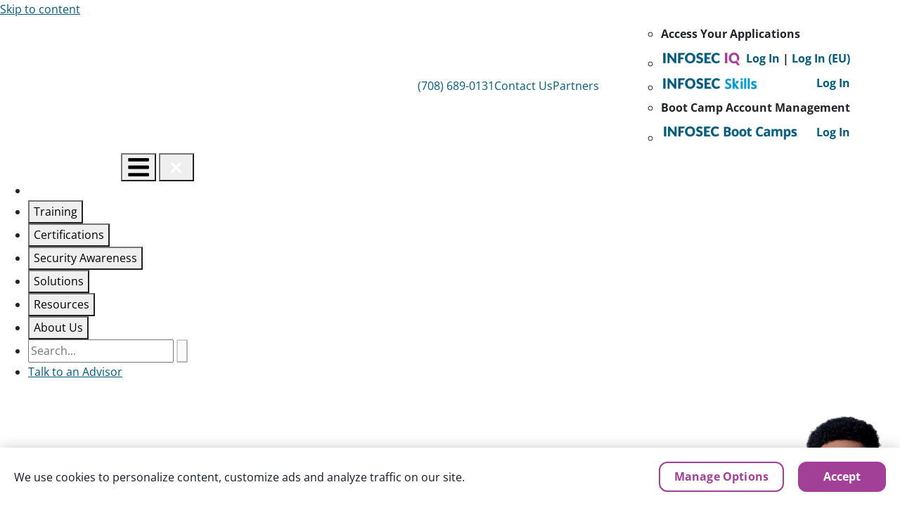

--- FILE ---
content_type: text/html; charset=utf-8
request_url: https://www.infosecinstitute.com/reviews-case-studies/how-spikeball-dropped-their-phishing-susceptibility-rate-by-30-in-6-months/
body_size: 32987
content:

<!DOCTYPE html>



<html lang="en">
<head>
    <meta charset="utf-8"/>
    <meta name="viewport" content="width=device-width, initial-scale=1, maximum-scale=2">
    <meta http-equiv="X-UA-Compatible" content="IE=edge">

        <script src="https://tags.tiqcdn.com/utag/infosec/marketing/prod/utag.sync.js"></script>
<link rel="preload" href="/siteassets/Theme/Shared/fonts/OpenSans-Regular.ttf" as="font" crossorigin>
<link rel="preload" href="/siteassets/Theme/Shared/fonts/OpenSans-Bold.ttf" as="font" crossorigin>
<link rel="preload" href="/siteassets/Theme/Shared/fonts/RobotoSlab-Bold.ttf" as="font" crossorigin>

<link rel="icon" type="image/png" href="/contentassets/c7101b8ec5f54fa5814d8194b703481e/infosec-favicon.png" />

            <script type="application/ld+json">{
  "@context": "https://schema.org",
  "@graph": [
    {
      "@type": "WebPage",
      "@id": "https://www.infosecinstitute.com/reviews-case-studies/how-spikeball-dropped-their-phishing-susceptibility-rate-by-30-in-6-months/",
      "url": "https://www.infosecinstitute.com/reviews-case-studies/how-spikeball-dropped-their-phishing-susceptibility-rate-by-30-in-6-months/",
      "name": "Spikeball drops phishing susceptibility 30% in 6 months",
      "description": "",
      "inLanguage": "en-US",
      "isPartOf": {
        "@type": "WebSite",
        "url": "https://www.infosecinstitute.com/"
      }
    },
    {
      "@type": "BreadcrumbList",
      "@id": "https://www.infosecinstitute.com/reviews-case-studies/how-spikeball-dropped-their-phishing-susceptibility-rate-by-30-in-6-months/#breadcrumb",
      "itemListElement": [
        {
          "@type": "ListItem",
          "position": 1,
          "name": "Infosec",
          "item": "https://www.infosecinstitute.com/"
        },
        {
          "@type": "ListItem",
          "position": 2,
          "name": "Client Case Studies",
          "item": "https://www.infosecinstitute.com/reviews-case-studies/"
        },
        {
          "@type": "ListItem",
          "position": 3,
          "name": "Spikeball drops phishing susceptibility 30% in 6 months",
          "item": "https://www.infosecinstitute.com/reviews-case-studies/how-spikeball-dropped-their-phishing-susceptibility-rate-by-30-in-6-months/"
        }
      ]
    }
  ]
}</script>
    
    <link rel="preload" href="/siteassets/_dist/css/marketing/above-fold-general.css?v=46TX4ibmDBuTo4p6_ALBBav1AofD99sOEE89uZGfobk" as="style" />
    <link href="/siteassets/_dist/css/marketing/above-fold-general.css?v=46TX4ibmDBuTo4p6_ALBBav1AofD99sOEE89uZGfobk" rel="stylesheet" />
    

    <style>/*!
 * Bootstrap Reboot v4.3.1 (https://getbootstrap.com/)
 * Copyright 2011-2019 The Bootstrap Authors
 * Copyright 2011-2019 Twitter, Inc.
 * Licensed under MIT (https://github.com/twbs/bootstrap/blob/master/LICENSE)
 * Forked from Normalize.css, licensed MIT (https://github.com/necolas/normalize.css/blob/master/LICENSE.md)
 */*,:after,:before{box-sizing:border-box}html{-webkit-text-size-adjust:100%;-webkit-tap-highlight-color:rgba(0,0,0,0)}article,aside,figcaption,figure,footer,header,hgroup,main,nav,section{display:block}body{background-color:#fff;color:#212529;font-family:Open Sans,-apple-system,BlinkMacSystemFont,Segoe UI,Roboto,Helvetica Neue,Arial,Noto Sans,sans-serif,Apple Color Emoji,Segoe UI Emoji,Segoe UI Symbol,Noto Color Emoji;font-size:1rem;font-weight:400;line-height:1.7;margin:0;text-align:left}[tabindex="-1"]:focus{outline:0!important}hr{box-sizing:content-box;height:0;overflow:visible}h1,h2,h3,h4,h5,h6{margin-bottom:.5rem;margin-top:0}p{margin-bottom:10px;margin-top:0}abbr[data-original-title],abbr[title]{border-bottom:0;cursor:help;text-decoration:underline;text-decoration:underline dotted;text-decoration-skip-ink:none}address{font-style:normal;line-height:inherit}address,dl,ol,ul{margin-bottom:1rem}dl,ol,ul{margin-top:0}ol ol,ol ul,ul ol,ul ul{margin-bottom:0}dt{font-weight:700}dd{margin-bottom:.5rem;margin-left:0}blockquote{margin:0 0 1rem}b,strong{font-weight:bolder}small{font-size:80%}sub,sup{font-size:75%;line-height:0;position:relative;vertical-align:baseline}sub{bottom:-.25em}sup{top:-.5em}a{background-color:transparent;color:#005a7c}a,a:hover{text-decoration:underline}a:hover{color:#004058}a:not([href]):not([tabindex]),a:not([href]):not([tabindex]):focus,a:not([href]):not([tabindex]):hover{color:inherit;text-decoration:none}a:not([href]):not([tabindex]):focus{outline:0}code,kbd,pre,samp{font-family:SFMono-Regular,Menlo,Monaco,Consolas,Liberation Mono,Courier New,monospace;font-size:1em}pre{margin-bottom:1rem;margin-top:0;overflow:auto}figure{margin:0 0 1rem}img{border-style:none}img,svg{vertical-align:middle}svg{overflow:hidden}table{border-collapse:collapse}caption{caption-side:bottom;color:#ecedee;padding-bottom:.75rem;padding-top:.75rem;text-align:left}th{text-align:inherit}label{display:inline-block;margin-bottom:0}button{border-radius:0}button:focus{outline:1px dotted;outline:5px auto -webkit-focus-ring-color}button,input,optgroup,select,textarea{font-family:inherit;font-size:inherit;line-height:inherit;margin:0}button,input{overflow:visible}button,select{text-transform:none}select{word-wrap:normal}[type=button],[type=reset],[type=submit],button{-webkit-appearance:button}[type=button]:not(:disabled),[type=reset]:not(:disabled),[type=submit]:not(:disabled),button:not(:disabled){cursor:pointer}[type=button]::-moz-focus-inner,[type=reset]::-moz-focus-inner,[type=submit]::-moz-focus-inner,button::-moz-focus-inner{border-style:none;padding:0}input[type=checkbox],input[type=radio]{box-sizing:border-box;padding:0}input[type=date],input[type=datetime-local],input[type=month],input[type=time]{-webkit-appearance:listbox}textarea{overflow:auto;resize:vertical}fieldset{border:0;margin:0;min-width:0;padding:0}legend{color:inherit;display:block;font-size:1.5rem;line-height:inherit;margin-bottom:.5rem;max-width:100%;padding:0;white-space:normal;width:100%}progress{vertical-align:baseline}[type=number]::-webkit-inner-spin-button,[type=number]::-webkit-outer-spin-button{height:auto}[type=search]{-webkit-appearance:none;outline-offset:-2px}[type=search]::-webkit-search-decoration{-webkit-appearance:none}::-webkit-file-upload-button{-webkit-appearance:button;font:inherit}output{display:inline-block}summary{cursor:pointer;display:list-item}template{display:none}[hidden]{display:none!important}/*!
 * Bootstrap Grid v4.3.1 (https://getbootstrap.com/)
 * Copyright 2011-2019 The Bootstrap Authors
 * Copyright 2011-2019 Twitter, Inc.
 * Licensed under MIT (https://github.com/twbs/bootstrap/blob/master/LICENSE)
 */html{-ms-overflow-style:scrollbar;box-sizing:border-box}*,:after,:before{box-sizing:inherit}.container{margin-left:auto;margin-right:auto;padding-left:15px;padding-right:15px;width:100%}@media(max-width:1023.98px){.container{padding-left:24px;padding-right:24px}}@media(min-width:768px){.container{max-width:720px}}@media(min-width:1024px){.container{max-width:960px}}@media(min-width:1200px){.container{max-width:1200px}}@media(min-width:1460px){.container{max-width:1230px}}.container-fluid{margin-left:auto;margin-right:auto;padding-left:15px;padding-right:15px;width:100%}@media(max-width:1023.98px){.container-fluid{padding-left:24px;padding-right:24px}}.row{display:flex;flex-wrap:wrap;margin-left:-15px;margin-right:-15px}.no-gutters{margin-left:0;margin-right:0}.no-gutters>.col,.no-gutters>[class*=col-]{padding-left:0;padding-right:0}.col,.col-1,.col-10,.col-11,.col-12,.col-2,.col-3,.col-4,.col-5,.col-6,.col-7,.col-8,.col-9,.col-auto,.col-lg,.col-lg-1,.col-lg-10,.col-lg-11,.col-lg-12,.col-lg-2,.col-lg-3,.col-lg-4,.col-lg-5,.col-lg-6,.col-lg-7,.col-lg-8,.col-lg-9,.col-lg-auto,.col-md,.col-md-1,.col-md-10,.col-md-11,.col-md-12,.col-md-2,.col-md-3,.col-md-4,.col-md-5,.col-md-6,.col-md-7,.col-md-8,.col-md-9,.col-md-auto,.col-sm,.col-sm-1,.col-sm-10,.col-sm-11,.col-sm-12,.col-sm-2,.col-sm-3,.col-sm-4,.col-sm-5,.col-sm-6,.col-sm-7,.col-sm-8,.col-sm-9,.col-sm-auto,.col-xl,.col-xl-1,.col-xl-10,.col-xl-11,.col-xl-12,.col-xl-2,.col-xl-3,.col-xl-4,.col-xl-5,.col-xl-6,.col-xl-7,.col-xl-8,.col-xl-9,.col-xl-auto,.col-xxl,.col-xxl-1,.col-xxl-10,.col-xxl-11,.col-xxl-12,.col-xxl-2,.col-xxl-3,.col-xxl-4,.col-xxl-5,.col-xxl-6,.col-xxl-7,.col-xxl-8,.col-xxl-9,.col-xxl-auto{padding-left:15px;padding-right:15px;position:relative;width:100%}.col{flex-basis:0;flex-grow:1;max-width:100%}.col-auto{flex:0 0 auto;max-width:100%;width:auto}.col-1{flex:0 0 8.3333333333%;max-width:8.3333333333%}.col-2{flex:0 0 16.6666666667%;max-width:16.6666666667%}.col-3{flex:0 0 25%;max-width:25%}.col-4{flex:0 0 33.3333333333%;max-width:33.3333333333%}.col-5{flex:0 0 41.6666666667%;max-width:41.6666666667%}.col-6{flex:0 0 50%;max-width:50%}.col-7{flex:0 0 58.3333333333%;max-width:58.3333333333%}.col-8{flex:0 0 66.6666666667%;max-width:66.6666666667%}.col-9{flex:0 0 75%;max-width:75%}.col-10{flex:0 0 83.3333333333%;max-width:83.3333333333%}.col-11{flex:0 0 91.6666666667%;max-width:91.6666666667%}.col-12{flex:0 0 100%;max-width:100%}.order-first{order:-1}.order-last{order:13}.order-0{order:0}.order-1{order:1}.order-2{order:2}.order-3{order:3}.order-4{order:4}.order-5{order:5}.order-6{order:6}.order-7{order:7}.order-8{order:8}.order-9{order:9}.order-10{order:10}.order-11{order:11}.order-12{order:12}.offset-1{margin-left:8.3333333333%}.offset-2{margin-left:16.6666666667%}.offset-3{margin-left:25%}.offset-4{margin-left:33.3333333333%}.offset-5{margin-left:41.6666666667%}.offset-6{margin-left:50%}.offset-7{margin-left:58.3333333333%}.offset-8{margin-left:66.6666666667%}.offset-9{margin-left:75%}.offset-10{margin-left:83.3333333333%}.offset-11{margin-left:91.6666666667%}@media(min-width:576px){.col-sm{flex-basis:0;flex-grow:1;max-width:100%}.col-sm-auto{flex:0 0 auto;max-width:100%;width:auto}.col-sm-1{flex:0 0 8.3333333333%;max-width:8.3333333333%}.col-sm-2{flex:0 0 16.6666666667%;max-width:16.6666666667%}.col-sm-3{flex:0 0 25%;max-width:25%}.col-sm-4{flex:0 0 33.3333333333%;max-width:33.3333333333%}.col-sm-5{flex:0 0 41.6666666667%;max-width:41.6666666667%}.col-sm-6{flex:0 0 50%;max-width:50%}.col-sm-7{flex:0 0 58.3333333333%;max-width:58.3333333333%}.col-sm-8{flex:0 0 66.6666666667%;max-width:66.6666666667%}.col-sm-9{flex:0 0 75%;max-width:75%}.col-sm-10{flex:0 0 83.3333333333%;max-width:83.3333333333%}.col-sm-11{flex:0 0 91.6666666667%;max-width:91.6666666667%}.col-sm-12{flex:0 0 100%;max-width:100%}.order-sm-first{order:-1}.order-sm-last{order:13}.order-sm-0{order:0}.order-sm-1{order:1}.order-sm-2{order:2}.order-sm-3{order:3}.order-sm-4{order:4}.order-sm-5{order:5}.order-sm-6{order:6}.order-sm-7{order:7}.order-sm-8{order:8}.order-sm-9{order:9}.order-sm-10{order:10}.order-sm-11{order:11}.order-sm-12{order:12}.offset-sm-0{margin-left:0}.offset-sm-1{margin-left:8.3333333333%}.offset-sm-2{margin-left:16.6666666667%}.offset-sm-3{margin-left:25%}.offset-sm-4{margin-left:33.3333333333%}.offset-sm-5{margin-left:41.6666666667%}.offset-sm-6{margin-left:50%}.offset-sm-7{margin-left:58.3333333333%}.offset-sm-8{margin-left:66.6666666667%}.offset-sm-9{margin-left:75%}.offset-sm-10{margin-left:83.3333333333%}.offset-sm-11{margin-left:91.6666666667%}}@media(min-width:768px){.col-md{flex-basis:0;flex-grow:1;max-width:100%}.col-md-auto{flex:0 0 auto;max-width:100%;width:auto}.col-md-1{flex:0 0 8.3333333333%;max-width:8.3333333333%}.col-md-2{flex:0 0 16.6666666667%;max-width:16.6666666667%}.col-md-3{flex:0 0 25%;max-width:25%}.col-md-4{flex:0 0 33.3333333333%;max-width:33.3333333333%}.col-md-5{flex:0 0 41.6666666667%;max-width:41.6666666667%}.col-md-6{flex:0 0 50%;max-width:50%}.col-md-7{flex:0 0 58.3333333333%;max-width:58.3333333333%}.col-md-8{flex:0 0 66.6666666667%;max-width:66.6666666667%}.col-md-9{flex:0 0 75%;max-width:75%}.col-md-10{flex:0 0 83.3333333333%;max-width:83.3333333333%}.col-md-11{flex:0 0 91.6666666667%;max-width:91.6666666667%}.col-md-12{flex:0 0 100%;max-width:100%}.order-md-first{order:-1}.order-md-last{order:13}.order-md-0{order:0}.order-md-1{order:1}.order-md-2{order:2}.order-md-3{order:3}.order-md-4{order:4}.order-md-5{order:5}.order-md-6{order:6}.order-md-7{order:7}.order-md-8{order:8}.order-md-9{order:9}.order-md-10{order:10}.order-md-11{order:11}.order-md-12{order:12}.offset-md-0{margin-left:0}.offset-md-1{margin-left:8.3333333333%}.offset-md-2{margin-left:16.6666666667%}.offset-md-3{margin-left:25%}.offset-md-4{margin-left:33.3333333333%}.offset-md-5{margin-left:41.6666666667%}.offset-md-6{margin-left:50%}.offset-md-7{margin-left:58.3333333333%}.offset-md-8{margin-left:66.6666666667%}.offset-md-9{margin-left:75%}.offset-md-10{margin-left:83.3333333333%}.offset-md-11{margin-left:91.6666666667%}}@media(min-width:1024px){.col-lg{flex-basis:0;flex-grow:1;max-width:100%}.col-lg-auto{flex:0 0 auto;max-width:100%;width:auto}.col-lg-1{flex:0 0 8.3333333333%;max-width:8.3333333333%}.col-lg-2{flex:0 0 16.6666666667%;max-width:16.6666666667%}.col-lg-3{flex:0 0 25%;max-width:25%}.col-lg-4{flex:0 0 33.3333333333%;max-width:33.3333333333%}.col-lg-5{flex:0 0 41.6666666667%;max-width:41.6666666667%}.col-lg-6{flex:0 0 50%;max-width:50%}.col-lg-7{flex:0 0 58.3333333333%;max-width:58.3333333333%}.col-lg-8{flex:0 0 66.6666666667%;max-width:66.6666666667%}.col-lg-9{flex:0 0 75%;max-width:75%}.col-lg-10{flex:0 0 83.3333333333%;max-width:83.3333333333%}.col-lg-11{flex:0 0 91.6666666667%;max-width:91.6666666667%}.col-lg-12{flex:0 0 100%;max-width:100%}.order-lg-first{order:-1}.order-lg-last{order:13}.order-lg-0{order:0}.order-lg-1{order:1}.order-lg-2{order:2}.order-lg-3{order:3}.order-lg-4{order:4}.order-lg-5{order:5}.order-lg-6{order:6}.order-lg-7{order:7}.order-lg-8{order:8}.order-lg-9{order:9}.order-lg-10{order:10}.order-lg-11{order:11}.order-lg-12{order:12}.offset-lg-0{margin-left:0}.offset-lg-1{margin-left:8.3333333333%}.offset-lg-2{margin-left:16.6666666667%}.offset-lg-3{margin-left:25%}.offset-lg-4{margin-left:33.3333333333%}.offset-lg-5{margin-left:41.6666666667%}.offset-lg-6{margin-left:50%}.offset-lg-7{margin-left:58.3333333333%}.offset-lg-8{margin-left:66.6666666667%}.offset-lg-9{margin-left:75%}.offset-lg-10{margin-left:83.3333333333%}.offset-lg-11{margin-left:91.6666666667%}}@media(min-width:1200px){.col-xl{flex-basis:0;flex-grow:1;max-width:100%}.col-xl-auto{flex:0 0 auto;max-width:100%;width:auto}.col-xl-1{flex:0 0 8.3333333333%;max-width:8.3333333333%}.col-xl-2{flex:0 0 16.6666666667%;max-width:16.6666666667%}.col-xl-3{flex:0 0 25%;max-width:25%}.col-xl-4{flex:0 0 33.3333333333%;max-width:33.3333333333%}.col-xl-5{flex:0 0 41.6666666667%;max-width:41.6666666667%}.col-xl-6{flex:0 0 50%;max-width:50%}.col-xl-7{flex:0 0 58.3333333333%;max-width:58.3333333333%}.col-xl-8{flex:0 0 66.6666666667%;max-width:66.6666666667%}.col-xl-9{flex:0 0 75%;max-width:75%}.col-xl-10{flex:0 0 83.3333333333%;max-width:83.3333333333%}.col-xl-11{flex:0 0 91.6666666667%;max-width:91.6666666667%}.col-xl-12{flex:0 0 100%;max-width:100%}.order-xl-first{order:-1}.order-xl-last{order:13}.order-xl-0{order:0}.order-xl-1{order:1}.order-xl-2{order:2}.order-xl-3{order:3}.order-xl-4{order:4}.order-xl-5{order:5}.order-xl-6{order:6}.order-xl-7{order:7}.order-xl-8{order:8}.order-xl-9{order:9}.order-xl-10{order:10}.order-xl-11{order:11}.order-xl-12{order:12}.offset-xl-0{margin-left:0}.offset-xl-1{margin-left:8.3333333333%}.offset-xl-2{margin-left:16.6666666667%}.offset-xl-3{margin-left:25%}.offset-xl-4{margin-left:33.3333333333%}.offset-xl-5{margin-left:41.6666666667%}.offset-xl-6{margin-left:50%}.offset-xl-7{margin-left:58.3333333333%}.offset-xl-8{margin-left:66.6666666667%}.offset-xl-9{margin-left:75%}.offset-xl-10{margin-left:83.3333333333%}.offset-xl-11{margin-left:91.6666666667%}}@media(min-width:1460px){.col-xxl{flex-basis:0;flex-grow:1;max-width:100%}.col-xxl-auto{flex:0 0 auto;max-width:100%;width:auto}.col-xxl-1{flex:0 0 8.3333333333%;max-width:8.3333333333%}.col-xxl-2{flex:0 0 16.6666666667%;max-width:16.6666666667%}.col-xxl-3{flex:0 0 25%;max-width:25%}.col-xxl-4{flex:0 0 33.3333333333%;max-width:33.3333333333%}.col-xxl-5{flex:0 0 41.6666666667%;max-width:41.6666666667%}.col-xxl-6{flex:0 0 50%;max-width:50%}.col-xxl-7{flex:0 0 58.3333333333%;max-width:58.3333333333%}.col-xxl-8{flex:0 0 66.6666666667%;max-width:66.6666666667%}.col-xxl-9{flex:0 0 75%;max-width:75%}.col-xxl-10{flex:0 0 83.3333333333%;max-width:83.3333333333%}.col-xxl-11{flex:0 0 91.6666666667%;max-width:91.6666666667%}.col-xxl-12{flex:0 0 100%;max-width:100%}.order-xxl-first{order:-1}.order-xxl-last{order:13}.order-xxl-0{order:0}.order-xxl-1{order:1}.order-xxl-2{order:2}.order-xxl-3{order:3}.order-xxl-4{order:4}.order-xxl-5{order:5}.order-xxl-6{order:6}.order-xxl-7{order:7}.order-xxl-8{order:8}.order-xxl-9{order:9}.order-xxl-10{order:10}.order-xxl-11{order:11}.order-xxl-12{order:12}.offset-xxl-0{margin-left:0}.offset-xxl-1{margin-left:8.3333333333%}.offset-xxl-2{margin-left:16.6666666667%}.offset-xxl-3{margin-left:25%}.offset-xxl-4{margin-left:33.3333333333%}.offset-xxl-5{margin-left:41.6666666667%}.offset-xxl-6{margin-left:50%}.offset-xxl-7{margin-left:58.3333333333%}.offset-xxl-8{margin-left:66.6666666667%}.offset-xxl-9{margin-left:75%}.offset-xxl-10{margin-left:83.3333333333%}.offset-xxl-11{margin-left:91.6666666667%}}.EPiServerForms .Form__NavigationBar__ProgressBar{border-color:#005a7c!important;border-radius:4px}.EPiServerForms .Form__NavigationBar__ProgressBar--Progress{background-color:#005a7c!important}@media(min-width:768px){.EPiServerForms .wrapper-image-choice{display:grid;gap:20px;grid-template-columns:1fr 1fr 1fr}}.EPiServerForms .wrapper-image-choice .custom-control{padding-left:0}.EPiServerForms .FormChoice--Image .FormChoice--Image__Item{margin:0!important;max-width:100%!important}.EPiServerForms .FormChoice--Image .FormChoice__Input~label:after,.EPiServerForms .FormChoice--Image .FormChoice__Input~label:before{display:none}.EPiServerForms .FormChoice--Image .FormChoice__Input:checked~label img{border:0!important;-webkit-box-shadow:0 0 0 3px #005a7c!important;-moz-box-shadow:0 0 0 3px #005a7c!important;box-shadow:0 0 0 3px #005a7c!important}.EPiServerForms .FormChoice--Image__Item__Caption{display:none}.EPiServerForms .custom-control-input:focus~.custom-control-label{box-shadow:none}.align-baseline{vertical-align:baseline!important}.align-top{vertical-align:top!important}.align-middle{vertical-align:middle!important}.align-bottom{vertical-align:bottom!important}.align-text-bottom{vertical-align:text-bottom!important}.align-text-top{vertical-align:text-top!important}.bg-primary{background-color:#005a7c!important}a.bg-primary:focus,a.bg-primary:hover,button.bg-primary:focus,button.bg-primary:hover{background-color:#003549!important}.bg-secondary{background-color:#007ea8!important}a.bg-secondary:focus,a.bg-secondary:hover,button.bg-secondary:focus,button.bg-secondary:hover{background-color:#005875!important}.bg-accent{background-color:#a23f97!important}a.bg-accent:focus,a.bg-accent:hover,button.bg-accent:focus,button.bg-accent:hover{background-color:#7d3175!important}.bg-success{background-color:#4faf32!important}a.bg-success:focus,a.bg-success:hover,button.bg-success:focus,button.bg-success:hover{background-color:#3d8727!important}.bg-info{background-color:#6ac!important}a.bg-info:focus,a.bg-info:hover,button.bg-info:focus,button.bg-info:hover{background-color:#4095bf!important}.bg-warning{background-color:#f08020!important}a.bg-warning:focus,a.bg-warning:hover,button.bg-warning:focus,button.bg-warning:hover{background-color:#cf670e!important}.bg-danger{background-color:#e82033!important}a.bg-danger:focus,a.bg-danger:hover,button.bg-danger:focus,button.bg-danger:hover{background-color:#c11424!important}.bg-light{background-color:hsla(0,0%,100%,.75)!important}a.bg-light:focus,a.bg-light:hover,button.bg-light:focus,button.bg-light:hover{background-color:hsla(0,0%,90%,.75)!important}.bg-dark{background-color:#111928!important}a.bg-dark:focus,a.bg-dark:hover,button.bg-dark:focus,button.bg-dark:hover{background-color:#020304!important}.bg-pink{background-color:#ee5080!important}a.bg-pink:focus,a.bg-pink:hover,button.bg-pink:focus,button.bg-pink:hover{background-color:#e9225e!important}.bg-bestseller{background-color:#fadf0c!important}a.bg-bestseller:focus,a.bg-bestseller:hover,button.bg-bestseller:focus,button.bg-bestseller:hover{background-color:#cfb804!important}.bg-limited{background-color:#add8e6!important}a.bg-limited:focus,a.bg-limited:hover,button.bg-limited:focus,button.bg-limited:hover{background-color:#86c5da!important}.bg-onekind{background-color:#bfaad0!important}a.bg-onekind:focus,a.bg-onekind:hover,button.bg-onekind:focus,button.bg-onekind:hover{background-color:#a689be!important}.bg-clearance{background-color:#db1d44!important}a.bg-clearance:focus,a.bg-clearance:hover,button.bg-clearance:focus,button.bg-clearance:hover{background-color:#ae1736!important}.bg-advertised{background-color:#f3931f!important}a.bg-advertised:focus,a.bg-advertised:hover,button.bg-advertised:focus,button.bg-advertised:hover{background-color:#d4790b!important}.bg-light-500{background-color:#878c8e!important}a.bg-light-500:focus,a.bg-light-500:hover,button.bg-light-500:focus,button.bg-light-500:hover{background-color:#6e7274!important}.bg-gray{background-color:#ecedee!important}a.bg-gray:focus,a.bg-gray:hover,button.bg-gray:focus,button.bg-gray:hover{background-color:#d1d4d6!important}.bg-white{background-color:#fff!important}.bg-transparent{background-color:transparent!important}.border{border:1px solid #dee2e6!important}.border-top{border-top:1px solid #dee2e6!important}.border-right{border-right:1px solid #dee2e6!important}.border-bottom{border-bottom:1px solid #dee2e6!important}.border-left{border-left:1px solid #dee2e6!important}.border-0{border:0!important}.border-top-0{border-top:0!important}.border-right-0{border-right:0!important}.border-bottom-0{border-bottom:0!important}.border-left-0{border-left:0!important}.border-primary{border-color:#005a7c!important}.border-secondary{border-color:#007ea8!important}.border-accent{border-color:#a23f97!important}.border-success{border-color:#4faf32!important}.border-info{border-color:#6ac!important}.border-warning{border-color:#f08020!important}.border-danger{border-color:#e82033!important}.border-light{border-color:hsla(0,0%,100%,.75)!important}.border-dark{border-color:#111928!important}.border-pink{border-color:#ee5080!important}.border-bestseller{border-color:#fadf0c!important}.border-limited{border-color:#add8e6!important}.border-onekind{border-color:#bfaad0!important}.border-clearance{border-color:#db1d44!important}.border-advertised{border-color:#f3931f!important}.border-light-500{border-color:#878c8e!important}.border-gray{border-color:#ecedee!important}.border-white{border-color:#fff!important}.rounded-sm{border-radius:.2rem!important}.rounded{border-radius:.75rem!important}.rounded-top{border-top-left-radius:.75rem!important}.rounded-right,.rounded-top{border-top-right-radius:.75rem!important}.rounded-bottom,.rounded-right{border-bottom-right-radius:.75rem!important}.rounded-bottom,.rounded-left{border-bottom-left-radius:.75rem!important}.rounded-left{border-top-left-radius:.75rem!important}.rounded-lg{border-radius:.3rem!important}.rounded-circle{border-radius:50%!important}.rounded-pill{border-radius:50rem!important}.rounded-0{border-radius:0!important}.clearfix:after{clear:both;content:"";display:block}.d-none{display:none!important}.d-inline{display:inline!important}.d-inline-block{display:inline-block!important}.d-block{display:block!important}.d-table{display:table!important}.d-table-row{display:table-row!important}.d-table-cell{display:table-cell!important}.d-flex{display:flex!important}.d-inline-flex{display:inline-flex!important}@media(min-width:576px){.d-sm-none{display:none!important}.d-sm-inline{display:inline!important}.d-sm-inline-block{display:inline-block!important}.d-sm-block{display:block!important}.d-sm-table{display:table!important}.d-sm-table-row{display:table-row!important}.d-sm-table-cell{display:table-cell!important}.d-sm-flex{display:flex!important}.d-sm-inline-flex{display:inline-flex!important}}@media(min-width:768px){.d-md-none{display:none!important}.d-md-inline{display:inline!important}.d-md-inline-block{display:inline-block!important}.d-md-block{display:block!important}.d-md-table{display:table!important}.d-md-table-row{display:table-row!important}.d-md-table-cell{display:table-cell!important}.d-md-flex{display:flex!important}.d-md-inline-flex{display:inline-flex!important}}@media(min-width:1024px){.d-lg-none{display:none!important}.d-lg-inline{display:inline!important}.d-lg-inline-block{display:inline-block!important}.d-lg-block{display:block!important}.d-lg-table{display:table!important}.d-lg-table-row{display:table-row!important}.d-lg-table-cell{display:table-cell!important}.d-lg-flex{display:flex!important}.d-lg-inline-flex{display:inline-flex!important}}@media(min-width:1200px){.d-xl-none{display:none!important}.d-xl-inline{display:inline!important}.d-xl-inline-block{display:inline-block!important}.d-xl-block{display:block!important}.d-xl-table{display:table!important}.d-xl-table-row{display:table-row!important}.d-xl-table-cell{display:table-cell!important}.d-xl-flex{display:flex!important}.d-xl-inline-flex{display:inline-flex!important}}@media(min-width:1460px){.d-xxl-none{display:none!important}.d-xxl-inline{display:inline!important}.d-xxl-inline-block{display:inline-block!important}.d-xxl-block{display:block!important}.d-xxl-table{display:table!important}.d-xxl-table-row{display:table-row!important}.d-xxl-table-cell{display:table-cell!important}.d-xxl-flex{display:flex!important}.d-xxl-inline-flex{display:inline-flex!important}}@media print{.d-print-none{display:none!important}.d-print-inline{display:inline!important}.d-print-inline-block{display:inline-block!important}.d-print-block{display:block!important}.d-print-table{display:table!important}.d-print-table-row{display:table-row!important}.d-print-table-cell{display:table-cell!important}.d-print-flex{display:flex!important}.d-print-inline-flex{display:inline-flex!important}}.embed-responsive{display:block;overflow:hidden;padding:0;position:relative;width:100%}.embed-responsive:before{content:"";display:block}.embed-responsive .embed-responsive-item,.embed-responsive embed,.embed-responsive iframe,.embed-responsive object,.embed-responsive video{border:0;bottom:0;height:100%;left:0;position:absolute;top:0;width:100%}.embed-responsive-21by9:before{padding-top:42.8571428571%}.embed-responsive-16by9:before{padding-top:56.25%}.embed-responsive-4by3:before{padding-top:75%}.embed-responsive-1by1:before{padding-top:100%}.flex-row{flex-direction:row!important}.flex-column{flex-direction:column!important}.flex-row-reverse{flex-direction:row-reverse!important}.flex-column-reverse{flex-direction:column-reverse!important}.flex-wrap{flex-wrap:wrap!important}.flex-nowrap{flex-wrap:nowrap!important}.flex-wrap-reverse{flex-wrap:wrap-reverse!important}.flex-fill{flex:1 1 auto!important}.flex-grow-0{flex-grow:0!important}.flex-grow-1{flex-grow:1!important}.flex-shrink-0{flex-shrink:0!important}.flex-shrink-1{flex-shrink:1!important}.justify-content-start{justify-content:flex-start!important}.justify-content-end{justify-content:flex-end!important}.justify-content-center{justify-content:center!important}.justify-content-between{justify-content:space-between!important}.justify-content-around{justify-content:space-around!important}.align-items-start{align-items:flex-start!important}.align-items-end{align-items:flex-end!important}.align-items-center{align-items:center!important}.align-items-baseline{align-items:baseline!important}.align-items-stretch{align-items:stretch!important}.align-content-start{align-content:flex-start!important}.align-content-end{align-content:flex-end!important}.align-content-center{align-content:center!important}.align-content-between{align-content:space-between!important}.align-content-around{align-content:space-around!important}.align-content-stretch{align-content:stretch!important}.align-self-auto{align-self:auto!important}.align-self-start{align-self:flex-start!important}.align-self-end{align-self:flex-end!important}.align-self-center{align-self:center!important}.align-self-baseline{align-self:baseline!important}.align-self-stretch{align-self:stretch!important}@media(min-width:576px){.flex-sm-row{flex-direction:row!important}.flex-sm-column{flex-direction:column!important}.flex-sm-row-reverse{flex-direction:row-reverse!important}.flex-sm-column-reverse{flex-direction:column-reverse!important}.flex-sm-wrap{flex-wrap:wrap!important}.flex-sm-nowrap{flex-wrap:nowrap!important}.flex-sm-wrap-reverse{flex-wrap:wrap-reverse!important}.flex-sm-fill{flex:1 1 auto!important}.flex-sm-grow-0{flex-grow:0!important}.flex-sm-grow-1{flex-grow:1!important}.flex-sm-shrink-0{flex-shrink:0!important}.flex-sm-shrink-1{flex-shrink:1!important}.justify-content-sm-start{justify-content:flex-start!important}.justify-content-sm-end{justify-content:flex-end!important}.justify-content-sm-center{justify-content:center!important}.justify-content-sm-between{justify-content:space-between!important}.justify-content-sm-around{justify-content:space-around!important}.align-items-sm-start{align-items:flex-start!important}.align-items-sm-end{align-items:flex-end!important}.align-items-sm-center{align-items:center!important}.align-items-sm-baseline{align-items:baseline!important}.align-items-sm-stretch{align-items:stretch!important}.align-content-sm-start{align-content:flex-start!important}.align-content-sm-end{align-content:flex-end!important}.align-content-sm-center{align-content:center!important}.align-content-sm-between{align-content:space-between!important}.align-content-sm-around{align-content:space-around!important}.align-content-sm-stretch{align-content:stretch!important}.align-self-sm-auto{align-self:auto!important}.align-self-sm-start{align-self:flex-start!important}.align-self-sm-end{align-self:flex-end!important}.align-self-sm-center{align-self:center!important}.align-self-sm-baseline{align-self:baseline!important}.align-self-sm-stretch{align-self:stretch!important}}@media(min-width:768px){.flex-md-row{flex-direction:row!important}.flex-md-column{flex-direction:column!important}.flex-md-row-reverse{flex-direction:row-reverse!important}.flex-md-column-reverse{flex-direction:column-reverse!important}.flex-md-wrap{flex-wrap:wrap!important}.flex-md-nowrap{flex-wrap:nowrap!important}.flex-md-wrap-reverse{flex-wrap:wrap-reverse!important}.flex-md-fill{flex:1 1 auto!important}.flex-md-grow-0{flex-grow:0!important}.flex-md-grow-1{flex-grow:1!important}.flex-md-shrink-0{flex-shrink:0!important}.flex-md-shrink-1{flex-shrink:1!important}.justify-content-md-start{justify-content:flex-start!important}.justify-content-md-end{justify-content:flex-end!important}.justify-content-md-center{justify-content:center!important}.justify-content-md-between{justify-content:space-between!important}.justify-content-md-around{justify-content:space-around!important}.align-items-md-start{align-items:flex-start!important}.align-items-md-end{align-items:flex-end!important}.align-items-md-center{align-items:center!important}.align-items-md-baseline{align-items:baseline!important}.align-items-md-stretch{align-items:stretch!important}.align-content-md-start{align-content:flex-start!important}.align-content-md-end{align-content:flex-end!important}.align-content-md-center{align-content:center!important}.align-content-md-between{align-content:space-between!important}.align-content-md-around{align-content:space-around!important}.align-content-md-stretch{align-content:stretch!important}.align-self-md-auto{align-self:auto!important}.align-self-md-start{align-self:flex-start!important}.align-self-md-end{align-self:flex-end!important}.align-self-md-center{align-self:center!important}.align-self-md-baseline{align-self:baseline!important}.align-self-md-stretch{align-self:stretch!important}}@media(min-width:1024px){.flex-lg-row{flex-direction:row!important}.flex-lg-column{flex-direction:column!important}.flex-lg-row-reverse{flex-direction:row-reverse!important}.flex-lg-column-reverse{flex-direction:column-reverse!important}.flex-lg-wrap{flex-wrap:wrap!important}.flex-lg-nowrap{flex-wrap:nowrap!important}.flex-lg-wrap-reverse{flex-wrap:wrap-reverse!important}.flex-lg-fill{flex:1 1 auto!important}.flex-lg-grow-0{flex-grow:0!important}.flex-lg-grow-1{flex-grow:1!important}.flex-lg-shrink-0{flex-shrink:0!important}.flex-lg-shrink-1{flex-shrink:1!important}.justify-content-lg-start{justify-content:flex-start!important}.justify-content-lg-end{justify-content:flex-end!important}.justify-content-lg-center{justify-content:center!important}.justify-content-lg-between{justify-content:space-between!important}.justify-content-lg-around{justify-content:space-around!important}.align-items-lg-start{align-items:flex-start!important}.align-items-lg-end{align-items:flex-end!important}.align-items-lg-center{align-items:center!important}.align-items-lg-baseline{align-items:baseline!important}.align-items-lg-stretch{align-items:stretch!important}.align-content-lg-start{align-content:flex-start!important}.align-content-lg-end{align-content:flex-end!important}.align-content-lg-center{align-content:center!important}.align-content-lg-between{align-content:space-between!important}.align-content-lg-around{align-content:space-around!important}.align-content-lg-stretch{align-content:stretch!important}.align-self-lg-auto{align-self:auto!important}.align-self-lg-start{align-self:flex-start!important}.align-self-lg-end{align-self:flex-end!important}.align-self-lg-center{align-self:center!important}.align-self-lg-baseline{align-self:baseline!important}.align-self-lg-stretch{align-self:stretch!important}}@media(min-width:1200px){.flex-xl-row{flex-direction:row!important}.flex-xl-column{flex-direction:column!important}.flex-xl-row-reverse{flex-direction:row-reverse!important}.flex-xl-column-reverse{flex-direction:column-reverse!important}.flex-xl-wrap{flex-wrap:wrap!important}.flex-xl-nowrap{flex-wrap:nowrap!important}.flex-xl-wrap-reverse{flex-wrap:wrap-reverse!important}.flex-xl-fill{flex:1 1 auto!important}.flex-xl-grow-0{flex-grow:0!important}.flex-xl-grow-1{flex-grow:1!important}.flex-xl-shrink-0{flex-shrink:0!important}.flex-xl-shrink-1{flex-shrink:1!important}.justify-content-xl-start{justify-content:flex-start!important}.justify-content-xl-end{justify-content:flex-end!important}.justify-content-xl-center{justify-content:center!important}.justify-content-xl-between{justify-content:space-between!important}.justify-content-xl-around{justify-content:space-around!important}.align-items-xl-start{align-items:flex-start!important}.align-items-xl-end{align-items:flex-end!important}.align-items-xl-center{align-items:center!important}.align-items-xl-baseline{align-items:baseline!important}.align-items-xl-stretch{align-items:stretch!important}.align-content-xl-start{align-content:flex-start!important}.align-content-xl-end{align-content:flex-end!important}.align-content-xl-center{align-content:center!important}.align-content-xl-between{align-content:space-between!important}.align-content-xl-around{align-content:space-around!important}.align-content-xl-stretch{align-content:stretch!important}.align-self-xl-auto{align-self:auto!important}.align-self-xl-start{align-self:flex-start!important}.align-self-xl-end{align-self:flex-end!important}.align-self-xl-center{align-self:center!important}.align-self-xl-baseline{align-self:baseline!important}.align-self-xl-stretch{align-self:stretch!important}}@media(min-width:1460px){.flex-xxl-row{flex-direction:row!important}.flex-xxl-column{flex-direction:column!important}.flex-xxl-row-reverse{flex-direction:row-reverse!important}.flex-xxl-column-reverse{flex-direction:column-reverse!important}.flex-xxl-wrap{flex-wrap:wrap!important}.flex-xxl-nowrap{flex-wrap:nowrap!important}.flex-xxl-wrap-reverse{flex-wrap:wrap-reverse!important}.flex-xxl-fill{flex:1 1 auto!important}.flex-xxl-grow-0{flex-grow:0!important}.flex-xxl-grow-1{flex-grow:1!important}.flex-xxl-shrink-0{flex-shrink:0!important}.flex-xxl-shrink-1{flex-shrink:1!important}.justify-content-xxl-start{justify-content:flex-start!important}.justify-content-xxl-end{justify-content:flex-end!important}.justify-content-xxl-center{justify-content:center!important}.justify-content-xxl-between{justify-content:space-between!important}.justify-content-xxl-around{justify-content:space-around!important}.align-items-xxl-start{align-items:flex-start!important}.align-items-xxl-end{align-items:flex-end!important}.align-items-xxl-center{align-items:center!important}.align-items-xxl-baseline{align-items:baseline!important}.align-items-xxl-stretch{align-items:stretch!important}.align-content-xxl-start{align-content:flex-start!important}.align-content-xxl-end{align-content:flex-end!important}.align-content-xxl-center{align-content:center!important}.align-content-xxl-between{align-content:space-between!important}.align-content-xxl-around{align-content:space-around!important}.align-content-xxl-stretch{align-content:stretch!important}.align-self-xxl-auto{align-self:auto!important}.align-self-xxl-start{align-self:flex-start!important}.align-self-xxl-end{align-self:flex-end!important}.align-self-xxl-center{align-self:center!important}.align-self-xxl-baseline{align-self:baseline!important}.align-self-xxl-stretch{align-self:stretch!important}}.flex-1{flex:1}.float-left{float:left!important}.float-right{float:right!important}.float-none{float:none!important}@media(min-width:576px){.float-sm-left{float:left!important}.float-sm-right{float:right!important}.float-sm-none{float:none!important}}@media(min-width:768px){.float-md-left{float:left!important}.float-md-right{float:right!important}.float-md-none{float:none!important}}@media(min-width:1024px){.float-lg-left{float:left!important}.float-lg-right{float:right!important}.float-lg-none{float:none!important}}@media(min-width:1200px){.float-xl-left{float:left!important}.float-xl-right{float:right!important}.float-xl-none{float:none!important}}@media(min-width:1460px){.float-xxl-left{float:left!important}.float-xxl-right{float:right!important}.float-xxl-none{float:none!important}}.overflow-auto{overflow:auto!important}.overflow-hidden{overflow:hidden!important}.position-static{position:static!important}.position-relative{position:relative!important}.position-absolute{position:absolute!important}.position-fixed{position:fixed!important}.position-sticky{position:sticky!important}.fixed-top{top:0}.fixed-bottom,.fixed-top{left:0;position:fixed;right:0;z-index:1030}.fixed-bottom{bottom:0}@supports(position:sticky){.sticky-top{position:sticky;top:0;z-index:1020}}.sr-only{clip:rect(0,0,0,0);border:0;height:1px;overflow:hidden;padding:0;position:absolute;white-space:nowrap;width:1px}.sr-only-focusable:active,.sr-only-focusable:focus{clip:auto;height:auto;overflow:visible;position:static;white-space:normal;width:auto}.shadow-sm{box-shadow:0 .125rem .25rem rgba(0,0,0,.075)!important}.shadow{box-shadow:0 .5rem 1rem rgba(0,0,0,.15)!important}.shadow-lg{box-shadow:0 1rem 3rem rgba(0,0,0,.175)!important}.shadow-none{box-shadow:none!important}.w-25{width:25%!important}.w-50{width:50%!important}.w-75{width:75%!important}.w-100{width:100%!important}.w-auto{width:auto!important}.h-25{height:25%!important}.h-50{height:50%!important}.h-75{height:75%!important}.h-100{height:100%!important}.h-auto{height:auto!important}.mw-100{max-width:100%!important}.mh-100{max-height:100%!important}.min-vw-100{min-width:100vw!important}.min-vh-100{min-height:100vh!important}.vw-100{width:100vw!important}.vh-100{height:100vh!important}.stretched-link:after{background-color:transparent;bottom:0;content:"";left:0;pointer-events:auto;position:absolute;right:0;top:0;z-index:1}.m-0{margin:0!important}.mt-0,.my-0{margin-top:0!important}.mr-0,.mx-0{margin-right:0!important}.mb-0,.my-0{margin-bottom:0!important}.ml-0,.mx-0{margin-left:0!important}.m-1{margin:.25rem!important}.mt-1,.my-1{margin-top:.25rem!important}.mr-1,.mx-1{margin-right:.25rem!important}.mb-1,.my-1{margin-bottom:.25rem!important}.ml-1,.mx-1{margin-left:.25rem!important}.m-2{margin:.5rem!important}.mt-2,.my-2{margin-top:.5rem!important}.mr-2,.mx-2{margin-right:.5rem!important}.mb-2,.my-2{margin-bottom:.5rem!important}.ml-2,.mx-2{margin-left:.5rem!important}.m-3{margin:1rem!important}.mt-3,.my-3{margin-top:1rem!important}.mr-3,.mx-3{margin-right:1rem!important}.mb-3,.my-3{margin-bottom:1rem!important}.ml-3,.mx-3{margin-left:1rem!important}.m-4{margin:1.5rem!important}.mt-4,.my-4{margin-top:1.5rem!important}.mr-4,.mx-4{margin-right:1.5rem!important}.mb-4,.my-4{margin-bottom:1.5rem!important}.ml-4,.mx-4{margin-left:1.5rem!important}.m-5{margin:3rem!important}.mt-5,.my-5{margin-top:3rem!important}.mr-5,.mx-5{margin-right:3rem!important}.mb-5,.my-5{margin-bottom:3rem!important}.ml-5,.mx-5{margin-left:3rem!important}.p-0{padding:0!important}.pt-0,.py-0{padding-top:0!important}.pr-0,.px-0{padding-right:0!important}.pb-0,.py-0{padding-bottom:0!important}.pl-0,.px-0{padding-left:0!important}.p-1{padding:.25rem!important}.pt-1,.py-1{padding-top:.25rem!important}.pr-1,.px-1{padding-right:.25rem!important}.pb-1,.py-1{padding-bottom:.25rem!important}.pl-1,.px-1{padding-left:.25rem!important}.p-2{padding:.5rem!important}.pt-2,.py-2{padding-top:.5rem!important}.pr-2,.px-2{padding-right:.5rem!important}.pb-2,.py-2{padding-bottom:.5rem!important}.pl-2,.px-2{padding-left:.5rem!important}.p-3{padding:1rem!important}.pt-3,.py-3{padding-top:1rem!important}.pr-3,.px-3{padding-right:1rem!important}.pb-3,.py-3{padding-bottom:1rem!important}.pl-3,.px-3{padding-left:1rem!important}.p-4{padding:1.5rem!important}.pt-4,.py-4{padding-top:1.5rem!important}.pr-4,.px-4{padding-right:1.5rem!important}.pb-4,.py-4{padding-bottom:1.5rem!important}.pl-4,.px-4{padding-left:1.5rem!important}.p-5{padding:3rem!important}.pt-5,.py-5{padding-top:3rem!important}.pr-5,.px-5{padding-right:3rem!important}.pb-5,.py-5{padding-bottom:3rem!important}.pl-5,.px-5{padding-left:3rem!important}.m-n1{margin:-.25rem!important}.mt-n1,.my-n1{margin-top:-.25rem!important}.mr-n1,.mx-n1{margin-right:-.25rem!important}.mb-n1,.my-n1{margin-bottom:-.25rem!important}.ml-n1,.mx-n1{margin-left:-.25rem!important}.m-n2{margin:-.5rem!important}.mt-n2,.my-n2{margin-top:-.5rem!important}.mr-n2,.mx-n2{margin-right:-.5rem!important}.mb-n2,.my-n2{margin-bottom:-.5rem!important}.ml-n2,.mx-n2{margin-left:-.5rem!important}.m-n3{margin:-1rem!important}.mt-n3,.my-n3{margin-top:-1rem!important}.mr-n3,.mx-n3{margin-right:-1rem!important}.mb-n3,.my-n3{margin-bottom:-1rem!important}.ml-n3,.mx-n3{margin-left:-1rem!important}.m-n4{margin:-1.5rem!important}.mt-n4,.my-n4{margin-top:-1.5rem!important}.mr-n4,.mx-n4{margin-right:-1.5rem!important}.mb-n4,.my-n4{margin-bottom:-1.5rem!important}.ml-n4,.mx-n4{margin-left:-1.5rem!important}.m-n5{margin:-3rem!important}.mt-n5,.my-n5{margin-top:-3rem!important}.mr-n5,.mx-n5{margin-right:-3rem!important}.mb-n5,.my-n5{margin-bottom:-3rem!important}.ml-n5,.mx-n5{margin-left:-3rem!important}.m-auto{margin:auto!important}.mt-auto,.my-auto{margin-top:auto!important}.mr-auto,.mx-auto{margin-right:auto!important}.mb-auto,.my-auto{margin-bottom:auto!important}.ml-auto,.mx-auto{margin-left:auto!important}@media(min-width:576px){.m-sm-0{margin:0!important}.mt-sm-0,.my-sm-0{margin-top:0!important}.mr-sm-0,.mx-sm-0{margin-right:0!important}.mb-sm-0,.my-sm-0{margin-bottom:0!important}.ml-sm-0,.mx-sm-0{margin-left:0!important}.m-sm-1{margin:.25rem!important}.mt-sm-1,.my-sm-1{margin-top:.25rem!important}.mr-sm-1,.mx-sm-1{margin-right:.25rem!important}.mb-sm-1,.my-sm-1{margin-bottom:.25rem!important}.ml-sm-1,.mx-sm-1{margin-left:.25rem!important}.m-sm-2{margin:.5rem!important}.mt-sm-2,.my-sm-2{margin-top:.5rem!important}.mr-sm-2,.mx-sm-2{margin-right:.5rem!important}.mb-sm-2,.my-sm-2{margin-bottom:.5rem!important}.ml-sm-2,.mx-sm-2{margin-left:.5rem!important}.m-sm-3{margin:1rem!important}.mt-sm-3,.my-sm-3{margin-top:1rem!important}.mr-sm-3,.mx-sm-3{margin-right:1rem!important}.mb-sm-3,.my-sm-3{margin-bottom:1rem!important}.ml-sm-3,.mx-sm-3{margin-left:1rem!important}.m-sm-4{margin:1.5rem!important}.mt-sm-4,.my-sm-4{margin-top:1.5rem!important}.mr-sm-4,.mx-sm-4{margin-right:1.5rem!important}.mb-sm-4,.my-sm-4{margin-bottom:1.5rem!important}.ml-sm-4,.mx-sm-4{margin-left:1.5rem!important}.m-sm-5{margin:3rem!important}.mt-sm-5,.my-sm-5{margin-top:3rem!important}.mr-sm-5,.mx-sm-5{margin-right:3rem!important}.mb-sm-5,.my-sm-5{margin-bottom:3rem!important}.ml-sm-5,.mx-sm-5{margin-left:3rem!important}.p-sm-0{padding:0!important}.pt-sm-0,.py-sm-0{padding-top:0!important}.pr-sm-0,.px-sm-0{padding-right:0!important}.pb-sm-0,.py-sm-0{padding-bottom:0!important}.pl-sm-0,.px-sm-0{padding-left:0!important}.p-sm-1{padding:.25rem!important}.pt-sm-1,.py-sm-1{padding-top:.25rem!important}.pr-sm-1,.px-sm-1{padding-right:.25rem!important}.pb-sm-1,.py-sm-1{padding-bottom:.25rem!important}.pl-sm-1,.px-sm-1{padding-left:.25rem!important}.p-sm-2{padding:.5rem!important}.pt-sm-2,.py-sm-2{padding-top:.5rem!important}.pr-sm-2,.px-sm-2{padding-right:.5rem!important}.pb-sm-2,.py-sm-2{padding-bottom:.5rem!important}.pl-sm-2,.px-sm-2{padding-left:.5rem!important}.p-sm-3{padding:1rem!important}.pt-sm-3,.py-sm-3{padding-top:1rem!important}.pr-sm-3,.px-sm-3{padding-right:1rem!important}.pb-sm-3,.py-sm-3{padding-bottom:1rem!important}.pl-sm-3,.px-sm-3{padding-left:1rem!important}.p-sm-4{padding:1.5rem!important}.pt-sm-4,.py-sm-4{padding-top:1.5rem!important}.pr-sm-4,.px-sm-4{padding-right:1.5rem!important}.pb-sm-4,.py-sm-4{padding-bottom:1.5rem!important}.pl-sm-4,.px-sm-4{padding-left:1.5rem!important}.p-sm-5{padding:3rem!important}.pt-sm-5,.py-sm-5{padding-top:3rem!important}.pr-sm-5,.px-sm-5{padding-right:3rem!important}.pb-sm-5,.py-sm-5{padding-bottom:3rem!important}.pl-sm-5,.px-sm-5{padding-left:3rem!important}.m-sm-n1{margin:-.25rem!important}.mt-sm-n1,.my-sm-n1{margin-top:-.25rem!important}.mr-sm-n1,.mx-sm-n1{margin-right:-.25rem!important}.mb-sm-n1,.my-sm-n1{margin-bottom:-.25rem!important}.ml-sm-n1,.mx-sm-n1{margin-left:-.25rem!important}.m-sm-n2{margin:-.5rem!important}.mt-sm-n2,.my-sm-n2{margin-top:-.5rem!important}.mr-sm-n2,.mx-sm-n2{margin-right:-.5rem!important}.mb-sm-n2,.my-sm-n2{margin-bottom:-.5rem!important}.ml-sm-n2,.mx-sm-n2{margin-left:-.5rem!important}.m-sm-n3{margin:-1rem!important}.mt-sm-n3,.my-sm-n3{margin-top:-1rem!important}.mr-sm-n3,.mx-sm-n3{margin-right:-1rem!important}.mb-sm-n3,.my-sm-n3{margin-bottom:-1rem!important}.ml-sm-n3,.mx-sm-n3{margin-left:-1rem!important}.m-sm-n4{margin:-1.5rem!important}.mt-sm-n4,.my-sm-n4{margin-top:-1.5rem!important}.mr-sm-n4,.mx-sm-n4{margin-right:-1.5rem!important}.mb-sm-n4,.my-sm-n4{margin-bottom:-1.5rem!important}.ml-sm-n4,.mx-sm-n4{margin-left:-1.5rem!important}.m-sm-n5{margin:-3rem!important}.mt-sm-n5,.my-sm-n5{margin-top:-3rem!important}.mr-sm-n5,.mx-sm-n5{margin-right:-3rem!important}.mb-sm-n5,.my-sm-n5{margin-bottom:-3rem!important}.ml-sm-n5,.mx-sm-n5{margin-left:-3rem!important}.m-sm-auto{margin:auto!important}.mt-sm-auto,.my-sm-auto{margin-top:auto!important}.mr-sm-auto,.mx-sm-auto{margin-right:auto!important}.mb-sm-auto,.my-sm-auto{margin-bottom:auto!important}.ml-sm-auto,.mx-sm-auto{margin-left:auto!important}}@media(min-width:768px){.m-md-0{margin:0!important}.mt-md-0,.my-md-0{margin-top:0!important}.mr-md-0,.mx-md-0{margin-right:0!important}.mb-md-0,.my-md-0{margin-bottom:0!important}.ml-md-0,.mx-md-0{margin-left:0!important}.m-md-1{margin:.25rem!important}.mt-md-1,.my-md-1{margin-top:.25rem!important}.mr-md-1,.mx-md-1{margin-right:.25rem!important}.mb-md-1,.my-md-1{margin-bottom:.25rem!important}.ml-md-1,.mx-md-1{margin-left:.25rem!important}.m-md-2{margin:.5rem!important}.mt-md-2,.my-md-2{margin-top:.5rem!important}.mr-md-2,.mx-md-2{margin-right:.5rem!important}.mb-md-2,.my-md-2{margin-bottom:.5rem!important}.ml-md-2,.mx-md-2{margin-left:.5rem!important}.m-md-3{margin:1rem!important}.mt-md-3,.my-md-3{margin-top:1rem!important}.mr-md-3,.mx-md-3{margin-right:1rem!important}.mb-md-3,.my-md-3{margin-bottom:1rem!important}.ml-md-3,.mx-md-3{margin-left:1rem!important}.m-md-4{margin:1.5rem!important}.mt-md-4,.my-md-4{margin-top:1.5rem!important}.mr-md-4,.mx-md-4{margin-right:1.5rem!important}.mb-md-4,.my-md-4{margin-bottom:1.5rem!important}.ml-md-4,.mx-md-4{margin-left:1.5rem!important}.m-md-5{margin:3rem!important}.mt-md-5,.my-md-5{margin-top:3rem!important}.mr-md-5,.mx-md-5{margin-right:3rem!important}.mb-md-5,.my-md-5{margin-bottom:3rem!important}.ml-md-5,.mx-md-5{margin-left:3rem!important}.p-md-0{padding:0!important}.pt-md-0,.py-md-0{padding-top:0!important}.pr-md-0,.px-md-0{padding-right:0!important}.pb-md-0,.py-md-0{padding-bottom:0!important}.pl-md-0,.px-md-0{padding-left:0!important}.p-md-1{padding:.25rem!important}.pt-md-1,.py-md-1{padding-top:.25rem!important}.pr-md-1,.px-md-1{padding-right:.25rem!important}.pb-md-1,.py-md-1{padding-bottom:.25rem!important}.pl-md-1,.px-md-1{padding-left:.25rem!important}.p-md-2{padding:.5rem!important}.pt-md-2,.py-md-2{padding-top:.5rem!important}.pr-md-2,.px-md-2{padding-right:.5rem!important}.pb-md-2,.py-md-2{padding-bottom:.5rem!important}.pl-md-2,.px-md-2{padding-left:.5rem!important}.p-md-3{padding:1rem!important}.pt-md-3,.py-md-3{padding-top:1rem!important}.pr-md-3,.px-md-3{padding-right:1rem!important}.pb-md-3,.py-md-3{padding-bottom:1rem!important}.pl-md-3,.px-md-3{padding-left:1rem!important}.p-md-4{padding:1.5rem!important}.pt-md-4,.py-md-4{padding-top:1.5rem!important}.pr-md-4,.px-md-4{padding-right:1.5rem!important}.pb-md-4,.py-md-4{padding-bottom:1.5rem!important}.pl-md-4,.px-md-4{padding-left:1.5rem!important}.p-md-5{padding:3rem!important}.pt-md-5,.py-md-5{padding-top:3rem!important}.pr-md-5,.px-md-5{padding-right:3rem!important}.pb-md-5,.py-md-5{padding-bottom:3rem!important}.pl-md-5,.px-md-5{padding-left:3rem!important}.m-md-n1{margin:-.25rem!important}.mt-md-n1,.my-md-n1{margin-top:-.25rem!important}.mr-md-n1,.mx-md-n1{margin-right:-.25rem!important}.mb-md-n1,.my-md-n1{margin-bottom:-.25rem!important}.ml-md-n1,.mx-md-n1{margin-left:-.25rem!important}.m-md-n2{margin:-.5rem!important}.mt-md-n2,.my-md-n2{margin-top:-.5rem!important}.mr-md-n2,.mx-md-n2{margin-right:-.5rem!important}.mb-md-n2,.my-md-n2{margin-bottom:-.5rem!important}.ml-md-n2,.mx-md-n2{margin-left:-.5rem!important}.m-md-n3{margin:-1rem!important}.mt-md-n3,.my-md-n3{margin-top:-1rem!important}.mr-md-n3,.mx-md-n3{margin-right:-1rem!important}.mb-md-n3,.my-md-n3{margin-bottom:-1rem!important}.ml-md-n3,.mx-md-n3{margin-left:-1rem!important}.m-md-n4{margin:-1.5rem!important}.mt-md-n4,.my-md-n4{margin-top:-1.5rem!important}.mr-md-n4,.mx-md-n4{margin-right:-1.5rem!important}.mb-md-n4,.my-md-n4{margin-bottom:-1.5rem!important}.ml-md-n4,.mx-md-n4{margin-left:-1.5rem!important}.m-md-n5{margin:-3rem!important}.mt-md-n5,.my-md-n5{margin-top:-3rem!important}.mr-md-n5,.mx-md-n5{margin-right:-3rem!important}.mb-md-n5,.my-md-n5{margin-bottom:-3rem!important}.ml-md-n5,.mx-md-n5{margin-left:-3rem!important}.m-md-auto{margin:auto!important}.mt-md-auto,.my-md-auto{margin-top:auto!important}.mr-md-auto,.mx-md-auto{margin-right:auto!important}.mb-md-auto,.my-md-auto{margin-bottom:auto!important}.ml-md-auto,.mx-md-auto{margin-left:auto!important}}@media(min-width:1024px){.m-lg-0{margin:0!important}.mt-lg-0,.my-lg-0{margin-top:0!important}.mr-lg-0,.mx-lg-0{margin-right:0!important}.mb-lg-0,.my-lg-0{margin-bottom:0!important}.ml-lg-0,.mx-lg-0{margin-left:0!important}.m-lg-1{margin:.25rem!important}.mt-lg-1,.my-lg-1{margin-top:.25rem!important}.mr-lg-1,.mx-lg-1{margin-right:.25rem!important}.mb-lg-1,.my-lg-1{margin-bottom:.25rem!important}.ml-lg-1,.mx-lg-1{margin-left:.25rem!important}.m-lg-2{margin:.5rem!important}.mt-lg-2,.my-lg-2{margin-top:.5rem!important}.mr-lg-2,.mx-lg-2{margin-right:.5rem!important}.mb-lg-2,.my-lg-2{margin-bottom:.5rem!important}.ml-lg-2,.mx-lg-2{margin-left:.5rem!important}.m-lg-3{margin:1rem!important}.mt-lg-3,.my-lg-3{margin-top:1rem!important}.mr-lg-3,.mx-lg-3{margin-right:1rem!important}.mb-lg-3,.my-lg-3{margin-bottom:1rem!important}.ml-lg-3,.mx-lg-3{margin-left:1rem!important}.m-lg-4{margin:1.5rem!important}.mt-lg-4,.my-lg-4{margin-top:1.5rem!important}.mr-lg-4,.mx-lg-4{margin-right:1.5rem!important}.mb-lg-4,.my-lg-4{margin-bottom:1.5rem!important}.ml-lg-4,.mx-lg-4{margin-left:1.5rem!important}.m-lg-5{margin:3rem!important}.mt-lg-5,.my-lg-5{margin-top:3rem!important}.mr-lg-5,.mx-lg-5{margin-right:3rem!important}.mb-lg-5,.my-lg-5{margin-bottom:3rem!important}.ml-lg-5,.mx-lg-5{margin-left:3rem!important}.p-lg-0{padding:0!important}.pt-lg-0,.py-lg-0{padding-top:0!important}.pr-lg-0,.px-lg-0{padding-right:0!important}.pb-lg-0,.py-lg-0{padding-bottom:0!important}.pl-lg-0,.px-lg-0{padding-left:0!important}.p-lg-1{padding:.25rem!important}.pt-lg-1,.py-lg-1{padding-top:.25rem!important}.pr-lg-1,.px-lg-1{padding-right:.25rem!important}.pb-lg-1,.py-lg-1{padding-bottom:.25rem!important}.pl-lg-1,.px-lg-1{padding-left:.25rem!important}.p-lg-2{padding:.5rem!important}.pt-lg-2,.py-lg-2{padding-top:.5rem!important}.pr-lg-2,.px-lg-2{padding-right:.5rem!important}.pb-lg-2,.py-lg-2{padding-bottom:.5rem!important}.pl-lg-2,.px-lg-2{padding-left:.5rem!important}.p-lg-3{padding:1rem!important}.pt-lg-3,.py-lg-3{padding-top:1rem!important}.pr-lg-3,.px-lg-3{padding-right:1rem!important}.pb-lg-3,.py-lg-3{padding-bottom:1rem!important}.pl-lg-3,.px-lg-3{padding-left:1rem!important}.p-lg-4{padding:1.5rem!important}.pt-lg-4,.py-lg-4{padding-top:1.5rem!important}.pr-lg-4,.px-lg-4{padding-right:1.5rem!important}.pb-lg-4,.py-lg-4{padding-bottom:1.5rem!important}.pl-lg-4,.px-lg-4{padding-left:1.5rem!important}.p-lg-5{padding:3rem!important}.pt-lg-5,.py-lg-5{padding-top:3rem!important}.pr-lg-5,.px-lg-5{padding-right:3rem!important}.pb-lg-5,.py-lg-5{padding-bottom:3rem!important}.pl-lg-5,.px-lg-5{padding-left:3rem!important}.m-lg-n1{margin:-.25rem!important}.mt-lg-n1,.my-lg-n1{margin-top:-.25rem!important}.mr-lg-n1,.mx-lg-n1{margin-right:-.25rem!important}.mb-lg-n1,.my-lg-n1{margin-bottom:-.25rem!important}.ml-lg-n1,.mx-lg-n1{margin-left:-.25rem!important}.m-lg-n2{margin:-.5rem!important}.mt-lg-n2,.my-lg-n2{margin-top:-.5rem!important}.mr-lg-n2,.mx-lg-n2{margin-right:-.5rem!important}.mb-lg-n2,.my-lg-n2{margin-bottom:-.5rem!important}.ml-lg-n2,.mx-lg-n2{margin-left:-.5rem!important}.m-lg-n3{margin:-1rem!important}.mt-lg-n3,.my-lg-n3{margin-top:-1rem!important}.mr-lg-n3,.mx-lg-n3{margin-right:-1rem!important}.mb-lg-n3,.my-lg-n3{margin-bottom:-1rem!important}.ml-lg-n3,.mx-lg-n3{margin-left:-1rem!important}.m-lg-n4{margin:-1.5rem!important}.mt-lg-n4,.my-lg-n4{margin-top:-1.5rem!important}.mr-lg-n4,.mx-lg-n4{margin-right:-1.5rem!important}.mb-lg-n4,.my-lg-n4{margin-bottom:-1.5rem!important}.ml-lg-n4,.mx-lg-n4{margin-left:-1.5rem!important}.m-lg-n5{margin:-3rem!important}.mt-lg-n5,.my-lg-n5{margin-top:-3rem!important}.mr-lg-n5,.mx-lg-n5{margin-right:-3rem!important}.mb-lg-n5,.my-lg-n5{margin-bottom:-3rem!important}.ml-lg-n5,.mx-lg-n5{margin-left:-3rem!important}.m-lg-auto{margin:auto!important}.mt-lg-auto,.my-lg-auto{margin-top:auto!important}.mr-lg-auto,.mx-lg-auto{margin-right:auto!important}.mb-lg-auto,.my-lg-auto{margin-bottom:auto!important}.ml-lg-auto,.mx-lg-auto{margin-left:auto!important}}@media(min-width:1200px){.m-xl-0{margin:0!important}.mt-xl-0,.my-xl-0{margin-top:0!important}.mr-xl-0,.mx-xl-0{margin-right:0!important}.mb-xl-0,.my-xl-0{margin-bottom:0!important}.ml-xl-0,.mx-xl-0{margin-left:0!important}.m-xl-1{margin:.25rem!important}.mt-xl-1,.my-xl-1{margin-top:.25rem!important}.mr-xl-1,.mx-xl-1{margin-right:.25rem!important}.mb-xl-1,.my-xl-1{margin-bottom:.25rem!important}.ml-xl-1,.mx-xl-1{margin-left:.25rem!important}.m-xl-2{margin:.5rem!important}.mt-xl-2,.my-xl-2{margin-top:.5rem!important}.mr-xl-2,.mx-xl-2{margin-right:.5rem!important}.mb-xl-2,.my-xl-2{margin-bottom:.5rem!important}.ml-xl-2,.mx-xl-2{margin-left:.5rem!important}.m-xl-3{margin:1rem!important}.mt-xl-3,.my-xl-3{margin-top:1rem!important}.mr-xl-3,.mx-xl-3{margin-right:1rem!important}.mb-xl-3,.my-xl-3{margin-bottom:1rem!important}.ml-xl-3,.mx-xl-3{margin-left:1rem!important}.m-xl-4{margin:1.5rem!important}.mt-xl-4,.my-xl-4{margin-top:1.5rem!important}.mr-xl-4,.mx-xl-4{margin-right:1.5rem!important}.mb-xl-4,.my-xl-4{margin-bottom:1.5rem!important}.ml-xl-4,.mx-xl-4{margin-left:1.5rem!important}.m-xl-5{margin:3rem!important}.mt-xl-5,.my-xl-5{margin-top:3rem!important}.mr-xl-5,.mx-xl-5{margin-right:3rem!important}.mb-xl-5,.my-xl-5{margin-bottom:3rem!important}.ml-xl-5,.mx-xl-5{margin-left:3rem!important}.p-xl-0{padding:0!important}.pt-xl-0,.py-xl-0{padding-top:0!important}.pr-xl-0,.px-xl-0{padding-right:0!important}.pb-xl-0,.py-xl-0{padding-bottom:0!important}.pl-xl-0,.px-xl-0{padding-left:0!important}.p-xl-1{padding:.25rem!important}.pt-xl-1,.py-xl-1{padding-top:.25rem!important}.pr-xl-1,.px-xl-1{padding-right:.25rem!important}.pb-xl-1,.py-xl-1{padding-bottom:.25rem!important}.pl-xl-1,.px-xl-1{padding-left:.25rem!important}.p-xl-2{padding:.5rem!important}.pt-xl-2,.py-xl-2{padding-top:.5rem!important}.pr-xl-2,.px-xl-2{padding-right:.5rem!important}.pb-xl-2,.py-xl-2{padding-bottom:.5rem!important}.pl-xl-2,.px-xl-2{padding-left:.5rem!important}.p-xl-3{padding:1rem!important}.pt-xl-3,.py-xl-3{padding-top:1rem!important}.pr-xl-3,.px-xl-3{padding-right:1rem!important}.pb-xl-3,.py-xl-3{padding-bottom:1rem!important}.pl-xl-3,.px-xl-3{padding-left:1rem!important}.p-xl-4{padding:1.5rem!important}.pt-xl-4,.py-xl-4{padding-top:1.5rem!important}.pr-xl-4,.px-xl-4{padding-right:1.5rem!important}.pb-xl-4,.py-xl-4{padding-bottom:1.5rem!important}.pl-xl-4,.px-xl-4{padding-left:1.5rem!important}.p-xl-5{padding:3rem!important}.pt-xl-5,.py-xl-5{padding-top:3rem!important}.pr-xl-5,.px-xl-5{padding-right:3rem!important}.pb-xl-5,.py-xl-5{padding-bottom:3rem!important}.pl-xl-5,.px-xl-5{padding-left:3rem!important}.m-xl-n1{margin:-.25rem!important}.mt-xl-n1,.my-xl-n1{margin-top:-.25rem!important}.mr-xl-n1,.mx-xl-n1{margin-right:-.25rem!important}.mb-xl-n1,.my-xl-n1{margin-bottom:-.25rem!important}.ml-xl-n1,.mx-xl-n1{margin-left:-.25rem!important}.m-xl-n2{margin:-.5rem!important}.mt-xl-n2,.my-xl-n2{margin-top:-.5rem!important}.mr-xl-n2,.mx-xl-n2{margin-right:-.5rem!important}.mb-xl-n2,.my-xl-n2{margin-bottom:-.5rem!important}.ml-xl-n2,.mx-xl-n2{margin-left:-.5rem!important}.m-xl-n3{margin:-1rem!important}.mt-xl-n3,.my-xl-n3{margin-top:-1rem!important}.mr-xl-n3,.mx-xl-n3{margin-right:-1rem!important}.mb-xl-n3,.my-xl-n3{margin-bottom:-1rem!important}.ml-xl-n3,.mx-xl-n3{margin-left:-1rem!important}.m-xl-n4{margin:-1.5rem!important}.mt-xl-n4,.my-xl-n4{margin-top:-1.5rem!important}.mr-xl-n4,.mx-xl-n4{margin-right:-1.5rem!important}.mb-xl-n4,.my-xl-n4{margin-bottom:-1.5rem!important}.ml-xl-n4,.mx-xl-n4{margin-left:-1.5rem!important}.m-xl-n5{margin:-3rem!important}.mt-xl-n5,.my-xl-n5{margin-top:-3rem!important}.mr-xl-n5,.mx-xl-n5{margin-right:-3rem!important}.mb-xl-n5,.my-xl-n5{margin-bottom:-3rem!important}.ml-xl-n5,.mx-xl-n5{margin-left:-3rem!important}.m-xl-auto{margin:auto!important}.mt-xl-auto,.my-xl-auto{margin-top:auto!important}.mr-xl-auto,.mx-xl-auto{margin-right:auto!important}.mb-xl-auto,.my-xl-auto{margin-bottom:auto!important}.ml-xl-auto,.mx-xl-auto{margin-left:auto!important}}@media(min-width:1460px){.m-xxl-0{margin:0!important}.mt-xxl-0,.my-xxl-0{margin-top:0!important}.mr-xxl-0,.mx-xxl-0{margin-right:0!important}.mb-xxl-0,.my-xxl-0{margin-bottom:0!important}.ml-xxl-0,.mx-xxl-0{margin-left:0!important}.m-xxl-1{margin:.25rem!important}.mt-xxl-1,.my-xxl-1{margin-top:.25rem!important}.mr-xxl-1,.mx-xxl-1{margin-right:.25rem!important}.mb-xxl-1,.my-xxl-1{margin-bottom:.25rem!important}.ml-xxl-1,.mx-xxl-1{margin-left:.25rem!important}.m-xxl-2{margin:.5rem!important}.mt-xxl-2,.my-xxl-2{margin-top:.5rem!important}.mr-xxl-2,.mx-xxl-2{margin-right:.5rem!important}.mb-xxl-2,.my-xxl-2{margin-bottom:.5rem!important}.ml-xxl-2,.mx-xxl-2{margin-left:.5rem!important}.m-xxl-3{margin:1rem!important}.mt-xxl-3,.my-xxl-3{margin-top:1rem!important}.mr-xxl-3,.mx-xxl-3{margin-right:1rem!important}.mb-xxl-3,.my-xxl-3{margin-bottom:1rem!important}.ml-xxl-3,.mx-xxl-3{margin-left:1rem!important}.m-xxl-4{margin:1.5rem!important}.mt-xxl-4,.my-xxl-4{margin-top:1.5rem!important}.mr-xxl-4,.mx-xxl-4{margin-right:1.5rem!important}.mb-xxl-4,.my-xxl-4{margin-bottom:1.5rem!important}.ml-xxl-4,.mx-xxl-4{margin-left:1.5rem!important}.m-xxl-5{margin:3rem!important}.mt-xxl-5,.my-xxl-5{margin-top:3rem!important}.mr-xxl-5,.mx-xxl-5{margin-right:3rem!important}.mb-xxl-5,.my-xxl-5{margin-bottom:3rem!important}.ml-xxl-5,.mx-xxl-5{margin-left:3rem!important}.p-xxl-0{padding:0!important}.pt-xxl-0,.py-xxl-0{padding-top:0!important}.pr-xxl-0,.px-xxl-0{padding-right:0!important}.pb-xxl-0,.py-xxl-0{padding-bottom:0!important}.pl-xxl-0,.px-xxl-0{padding-left:0!important}.p-xxl-1{padding:.25rem!important}.pt-xxl-1,.py-xxl-1{padding-top:.25rem!important}.pr-xxl-1,.px-xxl-1{padding-right:.25rem!important}.pb-xxl-1,.py-xxl-1{padding-bottom:.25rem!important}.pl-xxl-1,.px-xxl-1{padding-left:.25rem!important}.p-xxl-2{padding:.5rem!important}.pt-xxl-2,.py-xxl-2{padding-top:.5rem!important}.pr-xxl-2,.px-xxl-2{padding-right:.5rem!important}.pb-xxl-2,.py-xxl-2{padding-bottom:.5rem!important}.pl-xxl-2,.px-xxl-2{padding-left:.5rem!important}.p-xxl-3{padding:1rem!important}.pt-xxl-3,.py-xxl-3{padding-top:1rem!important}.pr-xxl-3,.px-xxl-3{padding-right:1rem!important}.pb-xxl-3,.py-xxl-3{padding-bottom:1rem!important}.pl-xxl-3,.px-xxl-3{padding-left:1rem!important}.p-xxl-4{padding:1.5rem!important}.pt-xxl-4,.py-xxl-4{padding-top:1.5rem!important}.pr-xxl-4,.px-xxl-4{padding-right:1.5rem!important}.pb-xxl-4,.py-xxl-4{padding-bottom:1.5rem!important}.pl-xxl-4,.px-xxl-4{padding-left:1.5rem!important}.p-xxl-5{padding:3rem!important}.pt-xxl-5,.py-xxl-5{padding-top:3rem!important}.pr-xxl-5,.px-xxl-5{padding-right:3rem!important}.pb-xxl-5,.py-xxl-5{padding-bottom:3rem!important}.pl-xxl-5,.px-xxl-5{padding-left:3rem!important}.m-xxl-n1{margin:-.25rem!important}.mt-xxl-n1,.my-xxl-n1{margin-top:-.25rem!important}.mr-xxl-n1,.mx-xxl-n1{margin-right:-.25rem!important}.mb-xxl-n1,.my-xxl-n1{margin-bottom:-.25rem!important}.ml-xxl-n1,.mx-xxl-n1{margin-left:-.25rem!important}.m-xxl-n2{margin:-.5rem!important}.mt-xxl-n2,.my-xxl-n2{margin-top:-.5rem!important}.mr-xxl-n2,.mx-xxl-n2{margin-right:-.5rem!important}.mb-xxl-n2,.my-xxl-n2{margin-bottom:-.5rem!important}.ml-xxl-n2,.mx-xxl-n2{margin-left:-.5rem!important}.m-xxl-n3{margin:-1rem!important}.mt-xxl-n3,.my-xxl-n3{margin-top:-1rem!important}.mr-xxl-n3,.mx-xxl-n3{margin-right:-1rem!important}.mb-xxl-n3,.my-xxl-n3{margin-bottom:-1rem!important}.ml-xxl-n3,.mx-xxl-n3{margin-left:-1rem!important}.m-xxl-n4{margin:-1.5rem!important}.mt-xxl-n4,.my-xxl-n4{margin-top:-1.5rem!important}.mr-xxl-n4,.mx-xxl-n4{margin-right:-1.5rem!important}.mb-xxl-n4,.my-xxl-n4{margin-bottom:-1.5rem!important}.ml-xxl-n4,.mx-xxl-n4{margin-left:-1.5rem!important}.m-xxl-n5{margin:-3rem!important}.mt-xxl-n5,.my-xxl-n5{margin-top:-3rem!important}.mr-xxl-n5,.mx-xxl-n5{margin-right:-3rem!important}.mb-xxl-n5,.my-xxl-n5{margin-bottom:-3rem!important}.ml-xxl-n5,.mx-xxl-n5{margin-left:-3rem!important}.m-xxl-auto{margin:auto!important}.mt-xxl-auto,.my-xxl-auto{margin-top:auto!important}.mr-xxl-auto,.mx-xxl-auto{margin-right:auto!important}.mb-xxl-auto,.my-xxl-auto{margin-bottom:auto!important}.ml-xxl-auto,.mx-xxl-auto{margin-left:auto!important}}.text-monospace{font-family:SFMono-Regular,Menlo,Monaco,Consolas,Liberation Mono,Courier New,monospace!important}.text-justify{text-align:justify!important}.text-wrap{white-space:normal!important}.text-nowrap{white-space:nowrap!important}.text-truncate{overflow:hidden;text-overflow:ellipsis;white-space:nowrap}.text-left{text-align:left!important}.text-right{text-align:right!important}.text-center{text-align:center!important}@media(min-width:576px){.text-sm-left{text-align:left!important}.text-sm-right{text-align:right!important}.text-sm-center{text-align:center!important}}@media(min-width:768px){.text-md-left{text-align:left!important}.text-md-right{text-align:right!important}.text-md-center{text-align:center!important}}@media(min-width:1024px){.text-lg-left{text-align:left!important}.text-lg-right{text-align:right!important}.text-lg-center{text-align:center!important}}@media(min-width:1200px){.text-xl-left{text-align:left!important}.text-xl-right{text-align:right!important}.text-xl-center{text-align:center!important}}@media(min-width:1460px){.text-xxl-left{text-align:left!important}.text-xxl-right{text-align:right!important}.text-xxl-center{text-align:center!important}}.text-lowercase{text-transform:lowercase!important}.text-uppercase{text-transform:uppercase!important}.text-capitalize{text-transform:capitalize!important}.font-weight-light{font-weight:300!important}.font-weight-lighter{font-weight:lighter!important}.font-weight-normal{font-weight:400!important}.font-weight-semi-bold{font-weight:600!important}.font-weight-bold{font-weight:700!important}.font-weight-bolder{font-weight:bolder!important}.font-italic{font-style:italic!important}.text-white{color:#fff!important}.text-primary{color:#005a7c!important}a.text-primary:focus,a.text-primary:hover{color:#002230!important}.text-secondary{color:#007ea8!important}a.text-secondary:focus,a.text-secondary:hover{color:#00455c!important}.text-accent{color:#a23f97!important}a.text-accent:focus,a.text-accent:hover{color:#6b2a64!important}.text-success{color:#4faf32!important}a.text-success:focus,a.text-success:hover{color:#347421!important}.text-info{color:#6ac!important}a.text-info:focus,a.text-info:hover{color:#3986ac!important}.text-warning{color:#f08020!important}a.text-warning:focus,a.text-warning:hover{color:#b75b0c!important}.text-danger{color:#e82033!important}a.text-danger:focus,a.text-danger:hover{color:#aa1220!important}.text-light{color:hsla(0,0%,100%,.75)!important}a.text-light:focus,a.text-light:hover{color:hsla(0,0%,85%,.75)!important}.text-dark{color:#111928!important}a.text-dark:focus,a.text-dark:hover{color:#000!important}.text-pink{color:#ee5080!important}a.text-pink:focus,a.text-pink:hover{color:#dc1552!important}.text-bestseller{color:#fadf0c!important}a.text-bestseller:focus,a.text-bestseller:hover{color:#b6a204!important}.text-limited{color:#add8e6!important}a.text-limited:focus,a.text-limited:hover{color:#72bcd4!important}.text-onekind{color:#bfaad0!important}a.text-onekind:focus,a.text-onekind:hover{color:#9a79b5!important}.text-clearance{color:#db1d44!important}a.text-clearance:focus,a.text-clearance:hover{color:#97142f!important}.text-advertised{color:#f3931f!important}a.text-advertised:focus,a.text-advertised:hover{color:#bb6b0a!important}.text-light-500{color:#878c8e!important}a.text-light-500:focus,a.text-light-500:hover{color:#616667!important}.text-gray{color:#ecedee!important}a.text-gray:focus,a.text-gray:hover{color:#c4c7ca!important}.text-body{color:#212529!important}.text-muted{color:#ecedee!important}.text-black-50{color:rgba(0,0,0,.5)!important}.text-white-50{color:hsla(0,0%,100%,.5)!important}.text-hide{background-color:transparent;border:0;color:transparent;font:0/0 a;text-shadow:none}.text-decoration-none{text-decoration:none!important}.text-decoration-underline{text-decoration:underline}.text-decoration-line-through{text-decoration:line-through}.text-break{overflow-wrap:break-word!important;word-break:break-word!important}.text-reset{color:inherit!important}.visible{visibility:visible!important}.invisible{visibility:hidden!important}.z-index-1{z-index:1}@font-face{font-display:swap;font-family:Open Sans;font-style:normal;font-weight:400;src:url(../../../../siteassets/Theme/Shared/fonts/OpenSans-Regular.ttf) format("truetype")}@font-face{font-display:swap;font-family:Open Sans;font-style:normal;font-weight:700;src:url(../../../../siteassets/Theme/Shared/fonts/OpenSans-Bold.ttf) format("truetype")}@font-face{font-display:swap;font-family:Roboto Slab;font-style:normal;font-weight:700;src:url(../../../../siteassets/Theme/Shared/fonts/RobotoSlab-Bold.ttf) format("truetype")}.fs-10{font-size:.625rem!important}.fs-11{font-size:.6875rem!important}.fs-12{font-size:.75rem!important}.fs-13{font-size:.8125rem!important}.fs-14{font-size:.875rem!important}.fs-15{font-size:.9375rem!important}.fs-16{font-size:1rem!important}.fs-17{font-size:1.0625rem!important}.fs-18{font-size:1.125rem!important}.fs-19{font-size:1.1875rem!important}.fs-20{font-size:1.25rem!important}.fs-21{font-size:1.3125rem!important}.fs-22{font-size:1.375rem!important}.fs-23{font-size:1.4375rem!important}.fs-24{font-size:1.5rem!important}.fs-25{font-size:1.5625rem!important}.fs-26{font-size:1.625rem!important}.fs-27{font-size:1.6875rem!important}.fs-28{font-size:1.75rem!important}.fs-29{font-size:1.8125rem!important}.fs-30{font-size:1.875rem!important}</style>

    <link href="/siteassets/_dist/css/marketing/below-fold-general.css?v=GgPpszDPBKOk64QoCv5qt7zcnDIqK8aPFnYDKtGjCEU" rel="preload" as="style" onload="this.onload=null;this.rel='stylesheet'"/><noscript><link href="/siteassets/_dist/css/marketing/below-fold-general.css?v=GgPpszDPBKOk64QoCv5qt7zcnDIqK8aPFnYDKtGjCEU" rel="stylesheet"/></noscript>

    <link href="/siteassets/_dist/css/marketing/above-fold-bootcamp.css?v=b8zyqqHqMHrOOtjqkfGwP75JOeXOtaXTdBVYlfIQZi0" rel="stylesheet" />
    <link href="/siteassets/_dist/css/marketing/below-fold-general.css?v=GgPpszDPBKOk64QoCv5qt7zcnDIqK8aPFnYDKtGjCEU" rel="preload" as="style" onload="this.onload=null;this.rel='stylesheet'" />
    <noscript>
        <link href="/siteassets/_dist/css/marketing/below-fold-general.css" rel="stylesheet"/>
    </noscript>
        <script src="/siteassets/_dist/js/Salesforce-Forms.js"></script>
        <script src="https://cdn.optimizely.com/js/22182221699.js"></script> 
    
    




<title>Spikeball drops phishing susceptibility 30% in 6 months | Infosec</title>


<meta name="description" />
<meta name="google-site-verification" content="-jgc1xzOgzpFj4TUsPzvzjZ9WwQbCceb5b6BQkwRntM" />
<meta name="google-site-verification" content="fv7yxByfkJNEI_Ys1r38-1-7P9qruBxRSE6uvIhkEcg" />
<meta name="msvalidate.01" content="90FC56AEF0EFB83D43131C9576E6B23A" />





<link href="https://www.infosecinstitute.com/reviews-case-studies/how-spikeball-dropped-their-phishing-susceptibility-rate-by-30-in-6-months/" rel="canonical" />
    <script>
!function(T,l,y){var S=T.location,k="script",D="instrumentationKey",C="ingestionendpoint",I="disableExceptionTracking",E="ai.device.",b="toLowerCase",w="crossOrigin",N="POST",e="appInsightsSDK",t=y.name||"appInsights";(y.name||T[e])&&(T[e]=t);var n=T[t]||function(d){var g=!1,f=!1,m={initialize:!0,queue:[],sv:"5",version:2,config:d};function v(e,t){var n={},a="Browser";return n[E+"id"]=a[b](),n[E+"type"]=a,n["ai.operation.name"]=S&&S.pathname||"_unknown_",n["ai.internal.sdkVersion"]="javascript:snippet_"+(m.sv||m.version),{time:function(){var e=new Date;function t(e){var t=""+e;return 1===t.length&&(t="0"+t),t}return e.getUTCFullYear()+"-"+t(1+e.getUTCMonth())+"-"+t(e.getUTCDate())+"T"+t(e.getUTCHours())+":"+t(e.getUTCMinutes())+":"+t(e.getUTCSeconds())+"."+((e.getUTCMilliseconds()/1e3).toFixed(3)+"").slice(2,5)+"Z"}(),iKey:e,name:"Microsoft.ApplicationInsights."+e.replace(/-/g,"")+"."+t,sampleRate:100,tags:n,data:{baseData:{ver:2}}}}var h=d.url||y.src;if(h){function a(e){var t,n,a,i,r,o,s,c,u,p,l;g=!0,m.queue=[],f||(f=!0,t=h,s=function(){var e={},t=d.connectionString;if(t)for(var n=t.split(";"),a=0;a<n.length;a++){var i=n[a].split("=");2===i.length&&(e[i[0][b]()]=i[1])}if(!e[C]){var r=e.endpointsuffix,o=r?e.location:null;e[C]="https://"+(o?o+".":"")+"dc."+(r||"services.visualstudio.com")}return e}(),c=s[D]||d[D]||"",u=s[C],p=u?u+"/v2/track":d.endpointUrl,(l=[]).push((n="SDK LOAD Failure: Failed to load Application Insights SDK script (See stack for details)",a=t,i=p,(o=(r=v(c,"Exception")).data).baseType="ExceptionData",o.baseData.exceptions=[{typeName:"SDKLoadFailed",message:n.replace(/\./g,"-"),hasFullStack:!1,stack:n+"\nSnippet failed to load ["+a+"] -- Telemetry is disabled\nHelp Link: https://go.microsoft.com/fwlink/?linkid=2128109\nHost: "+(S&&S.pathname||"_unknown_")+"\nEndpoint: "+i,parsedStack:[]}],r)),l.push(function(e,t,n,a){var i=v(c,"Message"),r=i.data;r.baseType="MessageData";var o=r.baseData;return o.message='AI (Internal): 99 message:"'+("SDK LOAD Failure: Failed to load Application Insights SDK script (See stack for details) ("+n+")").replace(/\"/g,"")+'"',o.properties={endpoint:a},i}(0,0,t,p)),function(e,t){if(JSON){var n=T.fetch;if(n&&!y.useXhr)n(t,{method:N,body:JSON.stringify(e),mode:"cors"});else if(XMLHttpRequest){var a=new XMLHttpRequest;a.open(N,t),a.setRequestHeader("Content-type","application/json"),a.send(JSON.stringify(e))}}}(l,p))}function i(e,t){f||setTimeout(function(){!t&&m.core||a()},500)}var e=function(){var n=l.createElement(k);n.src=h;var e=y[w];return!e&&""!==e||"undefined"==n[w]||(n[w]=e),n.onload=i,n.onerror=a,n.onreadystatechange=function(e,t){"loaded"!==n.readyState&&"complete"!==n.readyState||i(0,t)},n}();y.ld<0?l.getElementsByTagName("head")[0].appendChild(e):setTimeout(function(){l.getElementsByTagName(k)[0].parentNode.appendChild(e)},y.ld||0)}try{m.cookie=l.cookie}catch(p){}function t(e){for(;e.length;)!function(t){m[t]=function(){var e=arguments;g||m.queue.push(function(){m[t].apply(m,e)})}}(e.pop())}var n="track",r="TrackPage",o="TrackEvent";t([n+"Event",n+"PageView",n+"Exception",n+"Trace",n+"DependencyData",n+"Metric",n+"PageViewPerformance","start"+r,"stop"+r,"start"+o,"stop"+o,"addTelemetryInitializer","setAuthenticatedUserContext","clearAuthenticatedUserContext","flush"]),m.SeverityLevel={Verbose:0,Information:1,Warning:2,Error:3,Critical:4};var s=(d.extensionConfig||{}).ApplicationInsightsAnalytics||{};if(!0!==d[I]&&!0!==s[I]){var c="onerror";t(["_"+c]);var u=T[c];T[c]=function(e,t,n,a,i){var r=u&&u(e,t,n,a,i);return!0!==r&&m["_"+c]({message:e,url:t,lineNumber:n,columnNumber:a,error:i}),r},d.autoExceptionInstrumented=!0}return m}(y.cfg);function a(){y.onInit&&y.onInit(n)}(T[t]=n).queue&&0===n.queue.length?(n.queue.push(a),n.trackPageView({})):a()}(window,document,{src: "https://js.monitor.azure.com/scripts/b/ai.2.gbl.min.js", crossOrigin: "anonymous", cfg: {instrumentationKey: 'a4083127-fc46-4398-b282-dc2647295412', disableCookiesUsage: false }});
</script>



<script>(window.BOOMR_mq=window.BOOMR_mq||[]).push(["addVar",{"rua.upush":"false","rua.cpush":"false","rua.upre":"false","rua.cpre":"false","rua.uprl":"false","rua.cprl":"false","rua.cprf":"false","rua.trans":"SJ-d1e7dfc7-c435-4dc3-9057-6d01cd0e74a1","rua.cook":"true","rua.ims":"false","rua.ufprl":"false","rua.cfprl":"true","rua.isuxp":"false","rua.texp":"norulematch","rua.ceh":"false","rua.ueh":"false","rua.ieh.st":"0"}]);</script>
                              <script>!function(e){var n="https://s.go-mpulse.net/boomerang/";if("False"=="True")e.BOOMR_config=e.BOOMR_config||{},e.BOOMR_config.PageParams=e.BOOMR_config.PageParams||{},e.BOOMR_config.PageParams.pci=!0,n="https://s2.go-mpulse.net/boomerang/";if(window.BOOMR_API_key="XKRNC-93NZP-D2UWR-3RAQL-2GU2K",function(){function e(){if(!o){var e=document.createElement("script");e.id="boomr-scr-as",e.src=window.BOOMR.url,e.async=!0,i.parentNode.appendChild(e),o=!0}}function t(e){o=!0;var n,t,a,r,d=document,O=window;if(window.BOOMR.snippetMethod=e?"if":"i",t=function(e,n){var t=d.createElement("script");t.id=n||"boomr-if-as",t.src=window.BOOMR.url,BOOMR_lstart=(new Date).getTime(),e=e||d.body,e.appendChild(t)},!window.addEventListener&&window.attachEvent&&navigator.userAgent.match(/MSIE [67]\./))return window.BOOMR.snippetMethod="s",void t(i.parentNode,"boomr-async");a=document.createElement("IFRAME"),a.src="about:blank",a.title="",a.role="presentation",a.loading="eager",r=(a.frameElement||a).style,r.width=0,r.height=0,r.border=0,r.display="none",i.parentNode.appendChild(a);try{O=a.contentWindow,d=O.document.open()}catch(_){n=document.domain,a.src="javascript:var d=document.open();d.domain='"+n+"';void(0);",O=a.contentWindow,d=O.document.open()}if(n)d._boomrl=function(){this.domain=n,t()},d.write("<bo"+"dy onload='document._boomrl();'>");else if(O._boomrl=function(){t()},O.addEventListener)O.addEventListener("load",O._boomrl,!1);else if(O.attachEvent)O.attachEvent("onload",O._boomrl);d.close()}function a(e){window.BOOMR_onload=e&&e.timeStamp||(new Date).getTime()}if(!window.BOOMR||!window.BOOMR.version&&!window.BOOMR.snippetExecuted){window.BOOMR=window.BOOMR||{},window.BOOMR.snippetStart=(new Date).getTime(),window.BOOMR.snippetExecuted=!0,window.BOOMR.snippetVersion=12,window.BOOMR.url=n+"XKRNC-93NZP-D2UWR-3RAQL-2GU2K";var i=document.currentScript||document.getElementsByTagName("script")[0],o=!1,r=document.createElement("link");if(r.relList&&"function"==typeof r.relList.supports&&r.relList.supports("preload")&&"as"in r)window.BOOMR.snippetMethod="p",r.href=window.BOOMR.url,r.rel="preload",r.as="script",r.addEventListener("load",e),r.addEventListener("error",function(){t(!0)}),setTimeout(function(){if(!o)t(!0)},3e3),BOOMR_lstart=(new Date).getTime(),i.parentNode.appendChild(r);else t(!1);if(window.addEventListener)window.addEventListener("load",a,!1);else if(window.attachEvent)window.attachEvent("onload",a)}}(),"".length>0)if(e&&"performance"in e&&e.performance&&"function"==typeof e.performance.setResourceTimingBufferSize)e.performance.setResourceTimingBufferSize();!function(){if(BOOMR=e.BOOMR||{},BOOMR.plugins=BOOMR.plugins||{},!BOOMR.plugins.AK){var n="true"=="true"?1:0,t="cookiepresent",a="cj2pewqxhzkr62lpxqlq-f-f68e71807-clientnsv4-s.akamaihd.net",i="false"=="true"?2:1,o={"ak.v":"39","ak.cp":"1669897","ak.ai":parseInt("1077567",10),"ak.ol":"0","ak.cr":9,"ak.ipv":4,"ak.proto":"h2","ak.rid":"8ba0f693","ak.r":47358,"ak.a2":n,"ak.m":"dsca","ak.n":"essl","ak.bpcip":"18.116.242.0","ak.cport":35320,"ak.gh":"23.208.24.232","ak.quicv":"","ak.tlsv":"tls1.3","ak.0rtt":"","ak.0rtt.ed":"","ak.csrc":"-","ak.acc":"","ak.t":"1768930327","ak.ak":"hOBiQwZUYzCg5VSAfCLimQ==S3QgIumIg/jaL9qsuZTYqWROEtlGwfaGivvlVCmnyti/eIPZBjUIl9jTwe5PLQ/Gkfn7P4bF2bm/w521k4d0ntct5D+GWR2QFOOXuWxrs8dbGH8j2Jg2O5tDPGPMq+hPJO496RyoEEuzf5yvo0x3GDf6JUCwEV07ZdLztr27NDVWrPLZJtgkew1B8VOpYxtjGL6ZKNKBI6KhMyB6KLmDbWM+DGR3EluiEJy0Z7C5urRWjiJm8XBFn4eMtqdxgxrIvOG64Zm/T9CjnQ8XiLJhIdhKPDVQ5F6MlqiDmAQAozSjbrjfxQvc2y/nQm1UwlyRPDYxAjjeQsZw1+SgdzPXLA7Mxh4ZdlmBqjnniippaMHw/xyTIbThuRXzcWzNMropGqEgi39ggo0P05u1umDYoRtQzTDtG7w37BW6KNFIQ7k=","ak.pv":"15","ak.dpoabenc":"","ak.tf":i};if(""!==t)o["ak.ruds"]=t;var r={i:!1,av:function(n){var t="http.initiator";if(n&&(!n[t]||"spa_hard"===n[t]))o["ak.feo"]=void 0!==e.aFeoApplied?1:0,BOOMR.addVar(o)},rv:function(){var e=["ak.bpcip","ak.cport","ak.cr","ak.csrc","ak.gh","ak.ipv","ak.m","ak.n","ak.ol","ak.proto","ak.quicv","ak.tlsv","ak.0rtt","ak.0rtt.ed","ak.r","ak.acc","ak.t","ak.tf"];BOOMR.removeVar(e)}};BOOMR.plugins.AK={akVars:o,akDNSPreFetchDomain:a,init:function(){if(!r.i){var e=BOOMR.subscribe;e("before_beacon",r.av,null,null),e("onbeacon",r.rv,null,null),r.i=!0}return this},is_complete:function(){return!0}}}}()}(window);</script></head>
<body class="casestudypage Marketing">


<script type="text/javascript">

    let bcPDP;
    let blockForms = false;
    let formPageViewModel;
    let formFunctionType;
    let formFieldFormat;
    let infosec;
    let readSession = {};
    let newsletterFotterForm = false;
    let optimizelyActiveExperimentIDs = [];
    let optimizelyActiveVariationIDs = [];
    let statusParameter = "";
    let genericBootCampSlug = "";
    let structuredData;
    let timestamp = Date.now();
    let timestampLessHour = timestamp - (60 * 60 * 1000);

    // Read URL Parameters
    function getParameterByName(name) {
        name = name.replace(/[\[]/, "\\[").replace(/[\]]/, "\\]");
        var regex = new RegExp("[\\?&]" + name + "=([^&#]*)"),
            results = regex.exec(location.search);
        return results === null ? "" : decodeURIComponent(results[1].replace(/\+/g, " "));
    }

    statusParameter = getParameterByName("status");

    // SET LOCAL STORAGE
    function setLocalStorage() {
        infosec = {
            email: '',
            firstName: '',
            gclid: getParameterByName("gclid"),
            lastName: '',
            msclkid: getParameterByName("msclkid"),
            time: timestamp,
            url: location.protocol + '//' + location.host + location.pathname,
            urlWithParameters: window.location.href,
            utm_campaign: getParameterByName("utm_campaign"),
            utm_content: getParameterByName("utm_content"),
            utm_medium: getParameterByName("utm_medium"),
            utm_source: getParameterByName("utm_source"),
            utm_term: getParameterByName("utm_term"),
        };
        infosec = btoa(JSON.stringify(infosec));
        localStorage.setItem("infosec", infosec);
    }

    // CHECK LOCAL STORAGE
    if (localStorage.getItem('infosec') === null) {
        setLocalStorage();
    } else {
        if (JSON.parse(atob(localStorage.getItem('infosec'))).time < timestampLessHour) {
            setLocalStorage();
        }
    }

    // GET LOCAL STORAGE
    function getLocalData(type, object) {
        let readInfosec = JSON.parse(atob(localStorage.getItem('infosec')));
        if (type === "salesforce") {
            object.GCLID__c = readInfosec.gclid.substring(0, 244) ?? "";
            object.MSCLKID__c = readInfosec.msclkid.substring(0, 244) ?? "";
            object.UTM_Campaign__c = readInfosec.utm_campaign.substring(0, 150) ?? "";
            object.UTM_Content__c = readInfosec.utm_content.substring(0, 150) ?? "";
            object.UTM_Medium__c = readInfosec.utm_medium.substring(0, 150) ?? "";
            object.UTM_Source__c = readInfosec.utm_source.substring(0, 150) ?? "";
            object.UTM_Term__c = readInfosec.utm_term.substring(0, 150) ?? "";
            object.Raw_Course_Name__c = getParameterByName("utm_course").substring(0, 255) ?? "";
            object.Entry_URL__c = readInfosec.url ?? "";
            object.Entry_URL_with_UTMs__c = readInfosec.urlWithParameters ?? "";
        } else {
            object.utm_campaign = readInfosec.utm_campaign ?? "";
            object.utm_content = readInfosec.utm_content ?? "";
            object.utm_medium = readInfosec.utm_medium ?? "";
            object.utm_source = readInfosec.utm_source ?? "";
            object.utm_term = readInfosec.utm_term ?? "";
            object.gclid = readInfosec.gclid ?? "";
            object.msclkid = readInfosec.msclkid ?? "";
        }
        readSession.utm_campaign = readInfosec.utm_campaign ?? "";
        readSession.utm_content = readInfosec.utm_content ?? "";
        readSession.utm_medium = readInfosec.utm_medium ?? "";
        readSession.utm_source = readInfosec.utm_source ?? "";
        readSession.utm_term = readInfosec.utm_term ?? "";
        readSession.gclid = readInfosec.gclid ?? "";
        readSession.msclkid = readInfosec.msclkid ?? "";
    }

    // UTM COURSE
    let utmCourse = "";
    if (getParameterByName("utm_course")) {
        utmCourse = getParameterByName("utm_course");
    }

    let postTags = [];

    // Tealium Object
    let utag_data = {
        page_name: document.title,
        page_type: 'Page',
        tealium_event: 'page_load',
        PublishDate: '6/22/2023 6:27:41&#x202F;AM',
        CreatedDate: '6/22/2023 6:27:41&#x202F;AM',
        ModifiedDate: '12/5/2023 9:54:14&#x202F;PM'
    };
    if('' && ''){
        utag_data.salesforce_variant_id = '';
        utag_data.variant_id = '';
    }
    if(''){
        utag_data.product_unit_price = '';
    }
    if(''){
        utag_data.product_quantity = '';
    }
    // Page Load
    function addPageLoad(tagName, tagValue) {
        if (tagValue) {
            utag_data[tagName] = tagValue;
        }
    }

    // Tealium Send
    function sendTealium(action, object) {
        console.log(action, object);
        if (typeof utag !== 'undefined') {
            utag.view(object);
        }
    }

    // Date
    let today = new Date();
    let dd = today.getDate();
    if (dd < 10) {
        dd = '0' + dd;
    }
    let mm = today.getMonth() + 1;
    if (mm < 10) {
        mm = '0' + mm;
    }
    let yyyy = today.getFullYear();

    today = yyyy + '-' + mm + '-' + dd;

    // Tealium override the automatic page tracking
    window.utag_cfg_ovrd = window.utag_cfg_ovrd || {};
    window.utag_cfg_ovrd.noview = true;

    // Tealium Universal Tag
    (function (a, b, c, d) {
        a = 'https://tags.tiqcdn.com/utag/infosec/marketing/prod/utag.js';
        b = document;
        c = 'script';
        d = b.createElement(c);
        d.src = a;
        d.type = 'text/java' + c;
        d.async = true;
        a = b.getElementsByTagName(c)[0];
        a.parentNode.insertBefore(d, a);
    })();

    // CTA Button Tracking for GA4 (2X Request)
    document.addEventListener('DOMContentLoaded', function() {
        function ctaButtonEvent() {
            let ctaButtons = document.querySelectorAll('.btn');
            ctaButtons.forEach(function(button) {
                if (typeof gtag !== "undefined") {
                    button.addEventListener('click', function() {
                        gtag('event', 'button_click', {
                            button_label: button.innerText.trim(),
                            page_location: window.location.href,
                            optimizelyActiveExperimentIDs: optimizelyActiveExperimentIDs,
                            optimizelyActiveVariationIDs: optimizelyActiveVariationIDs,
                            url: window.location.href,
                        })
                    });
                }
            });
        }
        setTimeout(ctaButtonEvent, 1000);
    });

    window.addEventListener("load", function(){
        let allButtons = document.querySelectorAll('a.btn');
        for (let i = 0; i < allButtons.length; i++) {
            if (allButtons[i].getAttribute('href').indexOf('%2b') !== -1) {
                let updatedURL = allButtons[i].getAttribute('href').replaceAll('%2b', '+');
                allButtons[i].setAttribute("href", updatedURL);
            }
        }
        let allButtons2 = document.querySelectorAll('a.card-featured__link');
        for (let e = 0; e < allButtons2.length; e++) {
            if (allButtons2[e].getAttribute('href').indexOf('%2b') !== -1) {
                let updatedURL = allButtons2[e].getAttribute('href').replaceAll('%2b', '+');
                allButtons2[e].setAttribute("href", updatedURL);
            }
        }
    });

</script>
<input name="__RequestVerificationToken" type="hidden" value="CfDJ8Plz1XizURtFiJA3UAyvnXHNyoSRcjSMwh0JOfubXgoh2orBUs-WoZfrRZAE98sqZxYaZqrHDSMKWDz18z_-ZuLYQi9Ig7aIOWL6Iz5BIcbrY8zVaW_NxKfqKcuSbu56RfbA_JueKxuJrZsG3Qvw5wk" />




<header id="site-header" class="site-header site-header--individual fixed-navigation bg-white">

<a class="skip-link" href="#main-content">Skip to content</a>
<div class="site-header__top site-header__top--individual">
    <div class="container">
        <div class="row">
            <nav class="col-12" aria-label="Top-level navigation including contact, partners, and login">
                <ul class="nav__secondary d-flex justify-content-end list-inline mb-0 align-items-center">
                    <li class="list-inline-item d-flex align-items-center">
                        <a href="tel:(708) 689-0131" title="(708) 689-0131" class="nav__secondary_link text-decoration-none">(708) 689-0131</a>
                    </li>

                            <li class="list-inline-item d-flex align-items-center">
                                <a href="/about-us/contact-us/" title="Contact Us" class="nav__secondary_link text-decoration-none">Contact Us</a>
                            </li>
                            <li class="list-inline-item d-flex align-items-center">
                                <a href="/channel/" title="Partners" class="nav__secondary_link text-decoration-none">Partners</a>
                            </li>
                    <li class="list-inline-item d-flex align-items-center dropdown-hover">

    <a href="/login/" class="dropdown-toggle d-flex align-items-center account-dropdown text-white font-weight-semi-bold btn btn-invisible">
        <span class="dropdown-toggle-text">Log In</span>
        <span class="account-icon-wrapper ml-2">
            <svg class="icon-person-fill" width="16" height="16" aria-hidden="true">
                <use xlink:href="/siteassets/Theme/Marketing/images/assets/icons.svg#icon-person-fill"></use>
            </svg>
        </span>
    </a>
    <div class="dropdown-menu dropdown-menu--login dropdown-menu-right">
        <ul class="list-unstyled pt-2 pb-3 pl-3 pr-3">
            <li class="pb-2"><span class="dropdown-item font-weight-bold" role="heading" aria-level="3">Access Your Applications</span></li>
            <li class="pb-2">
                <div class="dropdown-item dropdown-box link-blue-02 font-weight-bold d-flex gap-8 align-items-center border-gray-200 border-radius-sm">
                    <img src="/siteassets/Theme/Marketing/images/assets/Infosec-IQ-logo-rgb-cropped.webp"
                         width="116"
                         class="img-fluid text-center"
                         loading="lazy"
                         alt="Infosec IQ">

                    <span class="ml-auto">
                        <a href="https://account.infosecinstitute.com/signin/"
                           class="text-decoration-none ml-auto white-space-nowrap">
                            Log In
                        </a>
                        <span> | </span>
                        <a href="https://account-eu.infosecinstitute.com/signin/"
                           class="text-decoration-none white-space-nowrap">
                            Log In (EU)
                        </a>
                    </span>

                </div>
            </li>
            <li class="pb-2">
                <div class="dropdown-item dropdown-box link-blue-02 font-weight-bold d-flex gap-4 align-items-center border-gray-200 border-radius-sm">
                    <img src="/siteassets/Theme/Marketing/images/assets/Infosec-Skills-logo-rgb-cropped.webp"
                         width="140"
                         class="img-fluid text-center"
                         loading="lazy"
                         alt="Infosec Skills">

                    <a href="https://app.infosecinstitute.com/portal/login"
                        class="text-decoration-none ml-auto">
                        Log In
                    </a>
                </div>
            </li>
            
            <li class="pb-2"> <span class="dropdown-item font-weight-bold" role="heading" aria-level="3">Boot Camp Account Management </span> </li>

            <li>
                <div class="dropdown-item dropdown-box link-blue-02 font-weight-bold d-flex gap-4 align-items-center border-gray-200 border-radius-sm">
                    <img src="/siteassets/Theme/Marketing/images/assets/infosec-boot-camps-logo-rgb-cropped.webp"
                         width="198"
                         class="img-fluid  text-center"
                         loading="lazy"
                         alt="Infosec Bootcamps">
                    <a href="/login/" class="text-decoration-none ml-auto">
                        Log In
                    </a>
                </div>
            </li>
        </ul>
    </div>
    <div class="login-dropdown-overlay d-none"></div>
                    </li>
                </ul>
            </nav>
        </div>
    </div>
</div>    <div class="nav-wrapper" id="primary-navigation">
        <div class="mobile-wrapper">
            <a class="logo-mobile text-decoration-none" href="/" title="Company logo">
                    <img src="/contentassets/c7101b8ec5f54fa5814d8194b703481e/infosec-logo-white.svg" width="168" alt="Company logo" loading="lazy">
            </a>

            <button id="burger-btn-open" type="button" aria-label="Open menu">
                <svg aria-hidden="true" focusable="false" role="img" xmlns="http://www.w3.org/2000/svg" width="34" height="34" viewBox="0 0 448 512">
                    <path d="M16 132h416c8.837 0 16-7.163 16-16V76c0-8.837-7.163-16-16-16H16C7.163 60 0 67.163 0 76v40c0 8.837 7.163 16 16 16zm0 160h416c8.837 0 16-7.163 16-16v-40c0-8.837-7.163-16-16-16H16c-8.837 0-16 7.163-16 16v40c0 8.837 7.163 16 16 16zm0 160h416c8.837 0 16-7.163 16-16v-40c0-8.837-7.163-16-16-16H16c-8.837 0-16 7.163-16 16v40c0 8.837 7.163 16 16 16z"></path>
                </svg>
            </button>

            <button id="burger-btn-close" type="button" aria-label="Close menu">
                <svg xmlns="http://www.w3.org/2000/svg" width="34" height="34" viewBox="0 0 34 34" fill="none">
                    <path d="M22 23L11 12M22 23L11 12" stroke="#FFFFFF" stroke-width="3.5" stroke-linecap="round" stroke-linejoin="round" />
                    <path d="M11 23L22 12M11 23L22 12" stroke="#FFFFFF" stroke-width="3.5" stroke-linecap="round" stroke-linejoin="round" />
                </svg>
            </button>
        </div>

        <div id="nav-blocker"></div>

        <div id="nav-shield"></div>

        <nav id="nav" class="primary-nav" aria-label="Main Navigation">
            <ul id="NAV-WRAPPER" class="menu list-style-none">
                <li id="logo-desktop-wrapper" class="logo-desktop-wrapper">
                    <a class="logo-desktop text-decoration-none" href="/" title="Infosec logo" aria-label="Infosec logo">
                            <img src="/contentassets/c7101b8ec5f54fa5814d8194b703481e/infosec-logo-white.svg" width="105" alt="Infosec logo" loading="lazy">
                    </a>
                </li>

                <li id="training-item" class="training-item menu__item menu__item--has-dropdown">
                    <button id="NAV-1"
                            class="js-nav-link menu__link"
                            type="button"
                            aria-haspopup="true"
                            aria-expanded="false"
                            aria-controls="NAV-1-SUBMENU">
                        Training
                    </button>

                    <div id="NAV-1-SUBMENU" class="sub-menu-wrapper" hidden>
                        <a class="skip-link js-nav-link" href="#NAV-2">Go to the "Certificates"</a>
                        <div class="sub-menu">
                            <div id="sub-item-training" class="sub-item-training sub-menu__block">
                                <div class="row">
                                    <div class="col col-12 col-lg-6">
                                        <div class="d-lg-flex justify-content-lg-between">
                                            <span class="sub-menu__title desktop-only mb-0">All cybersecurity training</span>
                                        </div>
                                        <hr class="separation-line desktop-only" />

                                        <div class="row">
                                            <div class="col col-12 col-lg-6 mb-lg-40 mt-lg-1">
                                                <a href="/skills/boot-camps/"
                                                   class="js-nav-link sub-menu__link sub-menu__link--md link-blue-02 font-weight-bold">Live Boot Camps</a>
                                                <p class="sub-menu__text sub-menu__text--sm mb-lg-2">
                                                    Infosec Boot Camps offer live, instructor-led cybersecurity and
                                                    IT certification training in-person or online.
                                                </p>
                                                <div class="mt-2">
                                                    <a href="/courses/schedule/"
                                                       class="js-nav-link sub-menu__link sub-menu__link--sm link-purple font-weight-bold link-underlined mr-3"
                                                       aria-label="View All Schedules of Live Boot Camps">
                                                        View All Schedules
                                                    </a>
                                                    <a href="/skills/boot-camps/"
                                                       class="js-nav-link sub-menu__link sub-menu__link--sm link-blue-02 font-weight-bold link-underlined"
                                                       aria-label="Learn More about Live Boot Camps">
                                                        Learn More
                                                    </a>
                                                </div>
                                                <hr class="separation-line mobile-only" />
                                            </div>
                                            <div class="col col-12 col-lg-6 mb-lg-40 mt-lg-1">
                                                <a href="/skills/cybersecurity-classes/"
                                                   class="js-nav-link sub-menu__link sub-menu__link--md link-blue-02 font-weight-bold">Self-Paced Training</a>
                                                <p class="sub-menu__text sub-menu__text--sm mb-lg-2">
                                                    Infosec Self-Paced Training accommodates your schedule
                                                    with instructor-guided, on-demand training.
                                                </p>
                                                <a href="/form/online-self-paced-training/"
                                                   class="js-nav-link sub-menu__link sub-menu__link--sm link-purple font-weight-bold link-underlined mr-3">Contact Us</a>
                                                <a href="/skills/cybersecurity-classes/"
                                                   class="js-nav-link sub-menu__link sub-menu__link--sm link-blue-02 font-weight-bold link-underlined"
                                                   aria-label="Learn More about Self-Paced Training">
                                                    Learn More
                                                </a>
                                                <hr class="separation-line mobile-only" />
                                            </div>
                                        </div>
                                        <div class="row">
                                            <div class="col col-12 col-lg-6 mb-lg-40 mt-lg-1">
                                                <a href="/skills/cybersecurity-online-programs/"
                                                   class="js-nav-link sub-menu__link sub-menu__link--md link-blue-02 font-weight-bold">Intensive Training</a>
                                                <p class="sub-menu__text sub-menu__text--sm mb-lg-2">
                                                    The Infosec Intensive Cybersecurity Training program kickstarts cybersecurity careers in as little as 26 weeks with tailored training. 
                                                </p>
                                                <div class="mt-2">
                                                    <a href="/skills/cybersecurity-online-programs"
                                                       class="js-nav-link sub-menu__link sub-menu__link--sm link-purple font-weight-bold link-underlined"
                                                       aria-label="Learn More about our Intensive Cybersecurity Training Program">
                                                        Learn More
                                                    </a>
                                                </div>
                                                <hr class="separation-line mobile-only" />
                                            </div>
                                            <div class="col col-12 col-lg-6 mb-lg-40 mt-lg-1">
                                                <a href="/skills/" class="js-nav-link sub-menu__link sub-menu__link--md link-blue-02 font-weight-bold">Learning Paths</a>
                                                <p class="sub-menu__text sub-menu__text--sm mb-lg-2">
                                                    Infosec Skills provides on-demand cybersecurity training mapped
                                                    to skill or role paths for any level.
                                                </p>
                                                <a href="/skills/pricing/"
                                                   class="js-nav-link sub-menu__link sub-menu__link--sm link-purple font-weight-bold link-underlined mr-3"
                                                   aria-label="View Pricing of Learning Paths">
                                                    View Pricing
                                                </a>
                                                <a href="/skills/"
                                                   class="js-nav-link sub-menu__link sub-menu__link--sm link-blue-02 font-weight-bold link-underlined"
                                                   aria-label="Learn More about Learning Paths">
                                                    Learn More
                                                </a>
                                                <hr class="separation-line mobile-only" />
                                            </div>
                                        </div>
                                    </div>
                                    <div class="col col-12 col-lg-6 mobile-dropdown pl-lg-5pct">
                                        <div class="mobile-dropdown__header d-lg-flex">
                                            <span class="sub-menu__title training-role mb-lg-0">Training by role</span>
                                        </div>
                                        <hr class="separation-line desktop-only" />

                                        <div class="row mb-lg-40 mobile-dropdown__content">
                                            <div class="col col-12 col-lg-6">
                                                <ul class="list-reset">
                                                    <li><a href="/skills/roles/cloud-security-engineer/" class="js-nav-link sub-menu__link">Cloud Security Engineer</a></li>
                                                    <li><a href="/skills/roles/cybersecurity-beginner/" class="js-nav-link sub-menu__link">Cybersecurity Beginner</a></li>
                                                    <li><a href="/skills/roles/digital-forensics-analyst/" class="js-nav-link sub-menu__link">Digital Forensics Analyst</a></li>
                                                    <li><a href="/skills/roles/ot-security-practitioner/" class="js-nav-link sub-menu__link">OT Security Practitioner</a></li>
                                                    <li><a href="/skills/roles/information-risk-analyst/" class="js-nav-link sub-menu__link">Information Risk Analyst</a></li>
                                                    <li><a href="/skills/roles/penetration-tester/" class="js-nav-link sub-menu__link">Penetration Tester</a></li>
                                                </ul>
                                            </div>

                                            <div class="col col-12 col-lg-6">
                                                <ul class="list-reset">
                                                    <li><a href="/skills/roles/privacy-manager/" class="js-nav-link sub-menu__link">Privacy Manager</a></li>
                                                    <li><a href="/skills/roles/secure-coder/" class="js-nav-link sub-menu__link">Secure Coder</a></li>
                                                    <li><a href="/skills/roles/security-architect/" class="js-nav-link sub-menu__link">Security Architect</a></li>
                                                    <li><a href="/skills/roles/security-engineer/" class="js-nav-link sub-menu__link">Security Engineer</a></li>
                                                    <li><a href="/skills/roles/security-manager/" class="js-nav-link sub-menu__link">Security Manager</a></li>
                                                    <li><a href="/skills/roles/soc-analyst/" class="js-nav-link sub-menu__link">SOC Analyst</a></li>
                                                </ul>
                                            </div>
                                        </div>

                                        <div class="d-lg-flex">
                                            <span class="sub-menu__title training-role mb-lg-0">Team training</span>
                                        </div>
                                        <hr class="separation-line desktop-only" />
                                        <p class="sub-menu__text sub-menu__text--sm mb-lg-2">
                                            Advance your team's cybersecurity skills with our customizable, industry-recognized programs and take advantage of our team training discounts.
                                        </p>
                                        <div class="mt-2">
                                            <a href="/skills/boot-camps/team-training/"
                                               class="js-nav-link sub-menu__link sub-menu__link--sm link-blue-02 font-weight-bold link-underlined"
                                               aria-label="Learn More about Team training">
                                                Learn More
                                            </a>
                                        </div>
                                    </div>
                                </div>
                            </div>
                        </div>
                    </div>
                </li>

                <li id="certifications-item" class="certifications-item menu__item menu__item--has-dropdown">
                    <button id="NAV-2"
                            class="js-nav-link menu__link"
                            type="button"
                            aria-haspopup="true"
                            aria-expanded="false"
                            aria-controls="NAV-2-SUBMENU">
                        Certifications
                    </button>

                    <div id="NAV-2-SUBMENU" class="sub-menu-wrapper" hidden>
                        <a class="skip-link js-nav-link" href="#NAV-3">Go to the "Security Awareness"</a>
                        <div class="sub-menu">
                            <div id="sub-item-certifications" class="sub-item-certifications sub-menu__block">
                                <div class="desktop-only">
                                    <div class="d-flex align-items-center">
                                        <span class="sub-menu__title mb-lg-0">Cybersecurity certifications</span>
                                        <a href="/skills/content-library/?Type=Boot+camp"
                                           class="js-nav-link btn btn-outline-medium-blue d-block ml-30 pt-2 pb-2">
                                            View All Certifications
                                        </a>
                                    </div>

                                    <hr class="separation-line" />
                                </div>

                                <div class="row flex-lg-nowrap mb-lg-30 gap-lg-20">
                                    <div class="col col-12 col-lg-auto mt-lg-1 flex-lg-shrink-1">
                                        <span class="sub-menu__title sub-menu__title--blue">Most popular certifications</span>
                                        <ul class="list-reset">
                                            <li><a href="/courses/security-plus-boot-camp/" class="js-nav-link sub-menu__link">CompTIA Security+</a></li>
                                            <li><a href="/courses/cissp-boot-camp/" class="js-nav-link sub-menu__link">ISC2 CISSP&reg;</a></li>
                                            <li><a href="/courses/cism-boot-camp/" class="js-nav-link sub-menu__link">ISACA CISM</a></li>
                                            <li><a href="/courses/pmp-boot-camp-training/" class="js-nav-link sub-menu__link">PMI Project Management Professional (PMP)</a></li>
                                            <li><a href="/courses/ccna-4cert-training/" class="js-nav-link sub-menu__link">Cisco CCNA Associate & CyberOps Associate</a></li>
                                            <li><a href="/courses/aws-certified-solutions-architect-boot-camp/" class="js-nav-link sub-menu__link">AWS Certified Solutions Architect</a></li>
                                        </ul>
                                        <hr class="separation-line mobile-only">
                                    </div>

                                    <div class="col col-12 col-lg-auto mt-lg-1">
                                        <div class="mobile-dropdown">
                                            <div class="mobile-dropdown__header d-flex align-items-center d-lg-block gap-15">
                                                <span class="sub-menu__title sub-menu__title--blue">CompTIA</span>
                                            </div>
                                            <ul class="mobile-dropdown__content list-reset">
                                                <li><a href="/courses/comptia_authorized_a_plus_boot_camp_training/" class="js-nav-link sub-menu__link">CompTIA A+</a></li>
                                                <li><a href="/courses/comptia_authorized_network_boot_camp_training/" class="js-nav-link sub-menu__link">CompTIA Network+</a></li>
                                                <li><a href="/courses/security-plus-boot-camp/" class="js-nav-link sub-menu__link">CompTIA Security+</a></li>
                                                <li><a href="/courses/csa-boot-camp/" class="js-nav-link sub-menu__link">CompTIA CySA+</a></li>
                                                <li><a href="/courses/penetration-testing-certification-boot-camp/" class="js-nav-link sub-menu__link">CompTIA PenTest+</a></li>
                                                <li><a href="/courses/securityx-boot-camp/" class="js-nav-link sub-menu__link">CompTIA SecurityX </a></li>
                                                <li><a href="/courses/linux-boot-camp/" class="js-nav-link sub-menu__link">CompTIA Linux+</a></li>
                                            </ul>
                                        </div>
                                        <hr class="separation-line mobile-only">
                                    </div>

                                    <div class="col col-12 col-lg-auto mt-lg-1">
                                        <div class="mobile-dropdown">
                                            <div class="mobile-dropdown__header d-flex align-items-center d-lg-block gap-15">
                                                <span class="sub-menu__title sub-menu__title--blue">ISC2</span>
                                            </div>
                                            <ul class="mobile-dropdown__content list-reset">
                                                <li><a href="/courses/cissp-boot-camp/" class="js-nav-link sub-menu__link">ISC2 CISSP&reg;</a></li>
                                                <li><a href="/courses/ccsp-boot-camp/" class="js-nav-link sub-menu__link">ISC2 CCSP&reg;</a></li>
                                                <li><a href="/courses/isc2-cgrc-training-boot-camp/" class="js-nav-link sub-menu__link">ISC2 CGRC&reg;</a></li>
                                                <li><a href="/courses/csslp-boot-camp/" class="js-nav-link sub-menu__link">ISC2 CSSLP&reg;</a></li>
                                                <li><a href="/courses/issep-boot-camp/" class="js-nav-link sub-menu__link">ISC2 ISSEP&reg;</a></li>
                                            </ul>
                                        </div>
                                        <hr class="separation-line mobile-only">
                                    </div>

                                    <div class="col col-12 col-lg-auto mt-lg-1">
                                        <div class="mobile-dropdown">
                                            <div class="mobile-dropdown__header d-flex align-items-center d-lg-block gap-15">
                                                <span class="sub-menu__title sub-menu__title--blue">ISACA</span>
                                            </div>
                                            <ul class="mobile-dropdown__content list-reset">
                                                <li><a href="/courses/cism-boot-camp/" class="js-nav-link sub-menu__link">ISACA CISM</a></li>
                                                <li><a href="/courses/cisa-boot-camp/" class="js-nav-link sub-menu__link">ISACA CISA</a></li>
                                                <li><a href="/courses/crisc-boot-camp/" class="js-nav-link sub-menu__link">ISACA CRISC</a></li>
                                                <li><a href="/courses/cgeit-boot-camp/" class="js-nav-link sub-menu__link">ISACA CGEIT</a></li>
                                            </ul>
                                        </div>
                                        <hr class="separation-line mobile-only">
                                    </div>

                                    <div class="col col-12 col-lg-auto mt-lg-1 flex-lg-shrink-1">
                                        <div class="mobile-dropdown">
                                            <div class="mobile-dropdown__header d-flex align-items-center d-lg-block gap-15">
                                                <span class="sub-menu__title sub-menu__title--blue">Other certifications</span>
                                            </div>
                                            <ul class="mobile-dropdown__content list-reset">
                                                <li><a href="/courses/ethical-hacking-boot-camp/" class="js-nav-link sub-menu__link">Certified Ethical Hacking Certification (CEH)</a></li>
                                                <li><a href="/courses/certified-network-defender-boot-camp/" class="js-nav-link sub-menu__link">Certified Network Defender (CND)</a></li>
                                                <li><a href="/courses/rhcsa-boot-camp/" class="js-nav-link sub-menu__link">Infosec RHCSA</a></li>
                                                <li><a href="/courses/cyber-threat-hunting/" class="js-nav-link sub-menu__link">Cyber Threat Hunting</a></li>
                                                <li><a href="/courses/microsoft-azure-dual-certification-boot-camp/" class="js-nav-link sub-menu__link">Microsoft Azure Dual Certification</a></li>
                                                <li><a href="/courses/dod-cmmc-preparation-boot-camp/" class="js-nav-link sub-menu__link">Certified CMMC Professional (CCP)</a></li>
                                            </ul>
                                        </div>
                                    </div>

                                    <div class="col col-12 mobile-only">
                                        <a href="/skills/content-library/?Type=Boot+camp" class="js-nav-link btn btn-outline-medium-blue d-block mt-40">View All Certifications</a>
                                    </div>
                                </div>

                                <div class="nav-banner-wrapper">
                                    <p>We offer multiple ways to save when it comes to training and certifying your team.</p>
                                    <a href="/skills/boot-camps/team-training/"
                                       aria-label="Learn More about Team Training">
                                        Learn More
                                    </a>
                                </div>

                            </div>
                        </div>
                    </div>
                </li>

                <li id="security-item" class="security-item menu__item menu__item--has-dropdown">
                    <button id="NAV-3"
                            class="js-nav-link menu__link"
                            type="button"
                            aria-haspopup="true"
                            aria-expanded="false"
                            aria-controls="NAV-3-SUBMENU">
                        Security Awareness
                    </button>

                    <div id="NAV-3-SUBMENU" class="sub-menu-wrapper" hidden>
                        <a class="skip-link js-nav-link" href="#NAV-4">Go to the "Solutions"</a>
                        <div class="sub-menu">
                            <div id="sub-item-security" class="sub-item-security sub-menu__block">
                                <div class="row">
                                    <div class="col col-12 col-lg-7">
                                        <div class="row">
                                            <div class="col col-12">
                                                <a href="/iq/" class="sub-menu-logo js-nav-link mb-2 mb-lg-0" aria-label="Infosec IQ logo">
                                                    <img alt="Infosec IQ logo" src="/globalassets/logos/internal/infosec-iq-logo-full-color-left-aligned.png" width="200">
                                                </a>
                                            </div>
                                        </div>
                                        <hr class="separation-line desktop-only" />

                                        <div class="row">
                                            <div class="col col-12 col-lg-7 pr-lg-5">
                                                <p class="sub-menu__text mb-lg-3 mt-lg-3">
                                                    Empower employees with knowledge and skills to stay cyber
                                                    secure at work and home with 2,000+ security awareness
                                                    resources.
                                                </p>
                                                <a href="/iq/pricing/" class="js-nav-link sub-menu__link sub-menu__link--sm link-purple font-weight-bold link-underlined mr-3">View Pricing</a>
                                                <a href="/iq/"
                                                    class="js-nav-link sub-menu__link sub-menu__link--sm link-blue-02 font-weight-bold link-underlined"
                                                    aria-label="Learn More about Infosec IQ">
                                                    Learn More
                                                </a>

                                                <div class="mt-lg-40">
                                                    <a href="/form/iq-demo/" class="js-nav-link btn btn-medium-blue d-block mt-20">Demo Now</a>
                                                    <a href="/iq/content-library/" class="js-nav-link btn btn-outline-medium-blue d-block mt-20">Browse Featured Training</a>
                                                </div>
                                            </div>

                                            <div class="col col-12 col-lg-5 mt-40 mb-40 mt-lg-0">
                                                <span class="sub-menu__title sub-menu__title--blue sub-menu__title-lg--sm mt-lg-3">
                                                    <a href="/iq/awareness/"
                                                       class="js-nav-link sub-menu__link sub-menu__link--md link-blue-02 font-weight-bold pt-lg-0">
                                                        Security awareness training
                                                    </a>
                                                </span>
                                                <ul class="list-reset">
                                                    <li><a href="/iq/awareness/turnkey-training-programs/" class="js-nav-link sub-menu__link">Prebuilt training plans</a></li>
                                                    <li><a href="/iq/phishing-simulations/phishnotify-and-threat-quarantine/" class="js-nav-link sub-menu__link">PhishNotify and quarantine</a></li>
                                                    <li><a href="/iq/phishing-simulations/" class="js-nav-link sub-menu__link">Phishing simulator</a></li>
                                                    <li><a href="/iq/reporting/" class="js-nav-link sub-menu__link">Reporting and assessments</a></li>
                                                    <li><a href="/iq/program-management/integrations/" class="js-nav-link sub-menu__link">Integrations and automation</a></li>
                                                    <li><a href="/iq/global-administration/" class="js-nav-link sub-menu__link">Global administration</a></li>
                                                    <li><a href="/iq/program-management/" class="js-nav-link sub-menu__link">Program management</a></li>
                                                </ul>
                                            </div>
                                        </div>
                                    </div>

                                    <div class="col col-12 col-lg-5">
                                        <div class="row">
                                            <div class="col col-12 mb-2 mb-lg-0">
                                                <a href="/iq/human-risk-management/" class="sub-menu-logo js-nav-link mb-2 mb-lg-0" aria-label="Infosec HRM">
                                                    <img alt="Infosec HRM logo" src="/siteassets/Static/img/infosec-hrm-human-risk-management-logo-rgb.svg" width="160">
                                                </a>
                                            </div>
                                        </div>
                                        <hr class="separation-line desktop-only" />
                                        <div class="row">
                                            <div class="col col-12">
                                                <p class="sub-menu__text mb-lg-3 mt-lg-3">
                                                    Our human risk management solution, Infosec HRM, powered by
                                                    Right-Hand Cybersecurity, increases visibility into security
                                                    risk and provides alert-based training nudges to improve employee
                                                    behaviors and decrease security events.
                                                </p>
                                                <div class="mt-30">
                                                    <a href="/form/demo-infosec-hrm/" class="js-nav-link btn btn-medium-blue d-block">Demo Now</a>
                                                    <a href="/iq/human-risk-management/"
                                                        class="js-nav-link btn btn-outline-medium-blue d-block mt-20"
                                                        aria-label="Learn More about Infosec HRM">
                                                        Learn More
                                                    </a>
                                                </div>
                                            </div>
                                        </div>

                                    </div>
                                </div>
                            </div>

                        </div>
                    </div>
                </li>

                <li id="solutions-item" class="solutions-item menu__item menu__item--has-dropdown">
                    <button id="NAV-4"
                            class="js-nav-link menu__link"
                            type="button"
                            aria-haspopup="true"
                            aria-expanded="false"
                            aria-controls="NAV-4-SUBMENU">
                        Solutions
                    </button>

                    <div id="NAV-4-SUBMENU" class="sub-menu-wrapper" hidden>
                        <a class="skip-link js-nav-link" href="#NAV-5">Go to the "Resources"</a>
                        <div class="sub-menu">
                            <div id="sub-item-solutions" class="sub-item-solutions sub-menu__block">
                                <div class="desktop-only">
                                    <a href="/solutions/"
                                       class="js-nav-link sub-menu__link sub-menu__link--md sub-menu__link--gray font-weight-bold">Enterprise solutions</a>
                                    <hr class="separation-line" />
                                </div>

                                <ul class="row list-reset list-with-icons flex-lg-nowrap">
                                    <li class="col col-12 col-lg-4 flex-lg-shrink-1 pt-1 pl-0 pr-0">
                                        <div class="list-with-icons__item d-flex">
                                            <div class="icon flex-shrink-0 pt-2 pt-lg-0">
                                                <i class="icon-businesses"></i>
                                            </div>
                                            <div>
                                                <a href="/solutions/organization/"
                                                   class="js-nav-link sub-menu__link sub-menu__link--md link-blue-02 font-weight-bold">Businesses and industries</a>
                                                <p class="sub-menu__text sub-menu__text--sm mb-2">
                                                    Security education to the right people from IT
                                                    and security staff to the C-suite and every employee.
                                                </p>
                                                <ul class="list-reset">
                                                    <li><a href="/solutions/business/" class="js-nav-link sub-menu__link">Security and IT teams</a></li>
                                                    <li><a href="/solutions/government/" class="js-nav-link sub-menu__link">Government and contractors</a></li>
                                                    <li><a href="/solutions/cybersecurity-for-manufacturing/" class="js-nav-link sub-menu__link">Manufacturing</a></li>
                                                    <li><a href="/solutions/k12-cybersecurity-for-schools/" class="js-nav-link sub-menu__link">K-12 education</a></li>
                                                    <li><a href="/solutions/cybersecurity-for-higher-education/" class="js-nav-link sub-menu__link">Higher education</a></li>
                                                    <li><a href="/channel/" class="js-nav-link sub-menu__link">MSPs and resellers</a></li>
                                                </ul>
                                            </div>
                                        </div>

                                        <hr class="separation-line mobile-only">
                                    </li>
                                    <li class="col col-12 col-lg-4 flex-lg-shrink-1 pt-1 pl-0 pr-0">
                                        <div class="list-with-icons__item d-flex">
                                            <div class="icon flex-shrink-0 pt-2 pt-lg-0">
                                                <i class="icon-government"></i>
                                            </div>
                                            <div>
                                                <a href="/skills/boot-camps/"
                                                   class="js-nav-link sub-menu__link sub-menu__link--md link-blue-02 font-weight-bold">Technical training and certifications</a>
                                                <p class="sub-menu__text sub-menu__text--sm mb-2">
                                                    Skills and certifications your team should
                                                    get next with training mapped to NIST and NICE Frameworks.
                                                </p>
                                                <ul class="list-reset">
                                                    <li style="display: none;"><a href="/log-in/" class="js-nav-link sub-menu__link">Subscription learning</a></li>
                                                    <li><a href="/form/book-a-meeting-edassist/" class="js-nav-link sub-menu__link">EdAssist Solutions Client discounts</a></li>
                                                    <li><a href="/form/affirm/" class="js-nav-link sub-menu__link">Affirm financing</a></li>
                                                    <li><a href="/form/voucher-program/" class="js-nav-link sub-menu__link">Training vouchers</a></li>
                                                    <li><a href="/form/enroll-smartpay-card/" class="js-nav-link sub-menu__link">SmartPay</a></li>
                                                </ul>
                                            </div>
                                        </div>

                                        <hr class="separation-line mobile-only">
                                    </li>
                                    <li class="col col-12 col-lg-4 flex-lg-shrink-1 pt-1 pl-0 pr-0">
                                        <div class="list-with-icons__item d-flex">
                                            <div class="icon flex-shrink-0 pt-2 pt-lg-0">
                                                <i class="icon-compliance"></i>
                                            </div>
                                            <div>
                                                <a href="/solutions/compliance/"
                                                   class="js-nav-link sub-menu__link sub-menu__link--md link-blue-02 font-weight-bold">Compliance</a>
                                                <p class="sub-menu__text sub-menu__text--sm mb-2">
                                                    Flexible, scalable training solutions that add value to your
                                                    client services portfolio and reduce business risk.
                                                </p>
                                                <ul class="list-reset">
                                                    <li><a href="/form/team-training-government/" class="js-nav-link sub-menu__link">DoD 8570/8140</a></li>
                                                    <li><a href="/iq/" class="js-nav-link sub-menu__link">Security awareness</a></li>
                                                </ul>
                                            </div>
                                        </div>
                                    </li>
                                </ul>
                            </div>
                        </div>
                    </div>
                </li>

                <li id="resources-item" class="resources-item menu__item menu__item--has-dropdown">
                    <button id="NAV-5"
                            class="js-nav-link menu__link"
                            type="button"
                            aria-haspopup="true"
                            aria-expanded="false"
                            aria-controls="NAV-5-SUBMENU">
                        Resources
                    </button>

                    <div id="NAV-5-SUBMENU" class="sub-menu-wrapper" hidden>
                        <a class="skip-link js-nav-link" href="#NAV-6">Go to the "About Us"</a>
                        <div class="sub-menu">
                            <div id="sub-item-resources" class="sub-item-resources sub-menu__block">

                                <div class="row">
                                    <div class="col col-12 col-lg-7">
                                        <div class="row">
                                            <div class="col col-12 col-lg-6">
                                                <a href="/resources/"
                                                   class="js-nav-link sub-menu__link sub-menu__link--md sub-menu__link--gray font-weight-bold">Popular resources</a>
                                            </div>
                                            <div class="col col-12 col-lg-6"></div>
                                        </div>
                                        <hr class="separation-line desktop-only" />

                                        <div class="row">
                                            <div class="col col-12 col-lg-5">
                                                <ul class="list-reset">
                                                    <li class="mb-lg-10">
                                                        <div class="d-flex align-items-center d-lg-block gap-15">
                                                            <a href="/resources/?Type=Article"
                                                               class="js-nav-link sub-menu__link sub-menu__link--md link-blue-02 font-weight-bold">Blog</a>
                                                        </div>
                                                    </li>
                                                    <li class="mb-lg-10">
                                                        <div class="d-flex align-items-center d-lg-block gap-15">
                                                            <a href="/resources/?Type=Ebook%2c+guide+%26+report"
                                                               class="js-nav-link sub-menu__link sub-menu__link--md link-blue-02 font-weight-bold">Ebooks</a>
                                                        </div>
                                                    </li>
                                                    <li class="mb-lg-30">
                                                        <div class="d-flex align-items-center d-lg-block gap-15">
                                                            <a href="/resources/?Type=Webcast+%26+video"
                                                               class="js-nav-link sub-menu__link sub-menu__link--md link-blue-02 font-weight-bold">Webinars</a>
                                                        </div>
                                                        <ul class="list-reset">
                                                            <li><a href="/resources/?Type=Webcast+%26+video&Topics=Certification" class="js-nav-link sub-menu__link">Certifications</a></li>
                                                            <li><a href="/resources/?Type=Webcast+%26+video&Topics=Security+awareness" class="js-nav-link sub-menu__link">Security awareness</a></li>
                                                            <li><a href="/resources/?Type=Webcast+%26+video&Topics=Phishing" class="js-nav-link sub-menu__link">Phishing</a></li>
                                                            <li><a href="/resources/?Type=Webcast+%26+video&Topics=Professional+development" class="js-nav-link sub-menu__link">Professional development</a></li>
                                                        </ul>
                                                        <hr class="separation-line mobile-only" />
                                                    </li>
                                                    <li>
                                                        <div class="d-flex align-items-center d-lg-block gap-15">
                                                            <a href="/podcast/"
                                                               class="js-nav-link sub-menu__link sub-menu__link--md link-blue-02 font-weight-bold">Cyber Work Podcast</a>
                                                        </div>
                                                        <ul class="list-reset">
                                                            <li><a href="/podcast/?Type=Career+Series" class="js-nav-link sub-menu__link">Career series</a></li>
                                                            <li><a href="/podcast/?Type=Cyber+Work+Hacks" class="js-nav-link sub-menu__link">Quick tips</a></li>
                                                            <li><a href="/podcast/?Type=Cyber+Work+Live" class="js-nav-link sub-menu__link">Live events</a></li>
                                                        </ul>
                                                        <hr class="separation-line mobile-only" />
                                                    </li>
                                                </ul>
                                            </div>
                                            <div class="col col-12 col-lg-7">
                                                <div class="mobile-dropdown">
                                                    <div class="mobile-only mobile-dropdown__header">
                                                        <span class="sub-menu__title sub-menu__title--blue">Certification hubs</span>
                                                    </div>
                                                    <div class="mobile-dropdown__content">
                                                        <span class="desktop-only sub-menu__title sub-menu__title--blue mt-1">Certification Hubs</span>
                                                        <ul class="list-reset">
                                                            <li><a href="/training/security-plus/" class="js-nav-link sub-menu__link">CompTIA Security+</a></li>
                                                            <li><a href="/training/cissp/" class="js-nav-link sub-menu__link">Certified Information Systems Security Professional (CISSP)</a></li>
                                                            <li><a href="/training/cism/" class="js-nav-link sub-menu__link">Certified Information Security Manager (CISM)</a></li>
                                                            <li><a href="/training/pmp/" class="js-nav-link sub-menu__link">Project Management Professional (PMP)</a></li>
                                                            <li><a href="/training/ccna/" class="js-nav-link sub-menu__link">Cisco Certified Network Associate (CCNA)</a></li>
                                                            <li><a href="/training/ccsp/" class="js-nav-link sub-menu__link">Certified Cloud Security Professional (CCSP)</a></li>
                                                            <li><a href="/training/ceh/" class="js-nav-link sub-menu__link">Certified Ethical Hacker (CEH)</a></li>
                                                            <li><a href="/training/network/" class="js-nav-link sub-menu__link">CompTIA Network+</a></li>
                                                            <li><a href="/courses/securityx-boot-camp/" class="js-nav-link sub-menu__link">CompTIA SecurityX </a></li>
                                                            <li><a href="/training/cysa/" class="js-nav-link sub-menu__link">CompTIA CySA+</a></li>
                                                        </ul>
                                                    </div>
                                                </div>
                                                <hr class="separation-line mobile-only">
                                            </div>
                                        </div>
                                    </div>

                                    <div class="col col-12 col-lg-5">
                                        <div class="mobile-dropdown">
                                            <div class="mobile-only mobile-dropdown__header">
                                                <span class="sub-menu__title sub-menu__title--blue">Free tools and downloads</span>
                                            </div>
                                            <div class="d-flex">
                                                <a href="/resources/?Type=Poster%2c+infographic+and+tool"
                                                   class="desktop-only js-nav-link sub-menu__link sub-menu__link--md sub-menu__link--gray line-height-standard font-weight-bold mb-30 mb-lg-0"
                                                   style="padding: 5px 0;">
                                                    Free tools and downloads
                                                </a>
                                            </div>
                                            <hr class="separation-line desktop-only" />
                                            <ul class="mobile-dropdown__content list-reset mt-20 mb-30">
                                                <li class="d-inline-block d-lg-block">
                                                    <a href="/form/free-phishing-risk-test/"
                                                       class="js-nav-link sub-menu__link link-blue-02 font-weight-bold">Phishing Risk Test</a>
                                                </li>
                                                <li class="d-inline-block d-lg-block">
                                                    <a href="/iq/awareness/turnkey-training-programs/"
                                                       class="js-nav-link sub-menu__link link-blue-02 font-weight-bold">Security Awareness Training Plans</a>
                                                </li>
                                                <li class="d-inline-block d-lg-block">
                                                    <a href="/form/infosec-skills-course-catalog/"
                                                       class="js-nav-link sub-menu__link link-blue-02 font-weight-bold">Skill Development and Certification Course Catalog</a>
                                                </li>
                                                <li class="d-inline-block d-lg-block">
                                                    <a href="/form/cybersecurity-interview-tips-ebook/"
                                                       class="js-nav-link sub-menu__link link-blue-02 font-weight-bold">Cybersecurity Interview Tips</a>
                                                </li>
                                                <li class="d-inline-block d-lg-block">
                                                    <a href="/reviews-case-studies/"
                                                       class="js-nav-link sub-menu__link link-blue-02 font-weight-bold">Case studies</a>
                                                </li>
                                            </ul>
                                        </div>
                                        <hr class="separation-line mobile-only">

                                        <span class="d-block sub-menu__title mb-3">Featured webinar</span>
                                        <a href="/webinar/how-chatgpt-and-ai-are-changing-cybersecurity-forever/" target="_blank" class="js-nav-link" aria-label="How ChatGPT and AI are changing cybersecurity forever (opens in a new tab)">
                                            <img src="https://www.infosecinstitute.com/contentassets/42196adafae94fcba5c696e75e439484/is-wb-24-02-how-chatgpt-and-ai-are-changing-cybersecurity-forever_yt-thumbnail.png?width=338&height=304&rmode=Max&bgcolor=transparent"
                                                 alt="Changes to the CAP. Cyber Work Hacks"
                                                 class="border-radius-md webcast-img"
                                                 width="260">
                                        </a>
                                    </div>
                                </div>
                            </div>
                        </div>
                    </div>
                </li>

                <li id="about-item" class="about-item menu__item menu__item--has-dropdown">
                    <button id="NAV-6"
                            class="js-nav-link menu__link"
                            type="button"
                            aria-haspopup="true"
                            aria-expanded="false"
                            aria-controls="NAV-6-SUBMENU">
                        About Us
                    </button>

                    <div id="NAV-6-SUBMENU" class="sub-menu-wrapper" hidden>
                        <a class="skip-link js-nav-link" href="#skills-search-term">Go to the "Search"</a>
                        <div class="sub-menu">
                            <div id="sub-item-about" class="sub-item-about sub-menu__block">
                                <div>
                                    <span class="sub-menu__title mb-3">We are the leader in cybersecurity training</span>
                                    <hr class="separation-line desktop-only" />
                                </div>

                                <div class="row mt-lg-24">
                                    <div class="col col-12 col-lg-4 mb-40">
                                        <p class="sub-menu__text">
                                            We help IT and security professionals advance their careers with
                                            skills development and certifications while empowering all employees
                                            with security awareness and phishing training to stay cyber safe at work and home.
                                        </p>
                                        <a href="/about-us/"
                                            class="js-nav-link sub-menu__link sub-menu__link--sm link-blue-02 font-weight-bold link-underlined mt-10"
                                            aria-label="Learn More about Infosec">
                                            Learn More
                                        </a>
                                    </div>
                                    <div class="col col-12 col-lg-4">
                                        <ul class="list-reset about-grid">
                                            <li><a href="/about-us/leadership/" class="js-nav-link sub-menu__link sub-menu__link--lead">Leadership</a></li>
                                            <li><a href="/careers/" class="js-nav-link sub-menu__link sub-menu__link--lead">Careers</a></li>
                                            <li><a href="/channel/" class="js-nav-link sub-menu__link sub-menu__link--lead">Partners</a></li>
                                            <li><a href="/events/" class="js-nav-link sub-menu__link sub-menu__link--lead">Events</a></li>
                                            <li><a href="/alliances/" class="js-nav-link sub-menu__link sub-menu__link--lead">Alliances</a></li>
                                            <li><a href="/infosec-community/" class="js-nav-link sub-menu__link sub-menu__link--lead">Community</a></li>
                                            <li><a href="/about-us/awards/" class="js-nav-link sub-menu__link sub-menu__link--lead">Awards</a></li>
                                        </ul>
                                    </div>

                                    <div class="col col-12 col-lg-auto mt-40 mt-lg-8 flex-lg-grow-1">
                                        <a href="/about-us/contact-us/" class="js-nav-link btn btn-outline-medium-blue d-block">Contact Us</a>
                                    </div>
                                </div>
                            </div>
                        </div>
                    </div>
                </li>

                    <li class="search-item search-wrapper menu__item menu__item--without-dropdown">
                        <input id="skills-search-term"
                               class="header-search-input"
                               name="s"
                               data-search-url="/search/?q="
                               data-swplive="true"
                               placeholder="Search..."
                               aria-label="Search"
                               type="text" />
                        <button disabled id="skills-search" class="header-search-button" type="button" aria-label="Search">
                            <svg xmlns="http://www.w3.org/2000/svg" viewBox="0 0 512 512" aria-label="Search icon" aria-hidden="true">
                                <path d="M416 208c0 45.9-14.9 88.3-40 122.7L502.6 457.4c12.5 12.5 12.5 32.8 0 45.3s-32.8 12.5-45.3 0L330.7 376c-34.4 25.2-76.8 40-122.7 40C93.1 416 0 322.9 0 208S93.1 0 208 0S416 93.1 416 208zM208 352a144 144 0 1 0 0-288 144 144 0 1 0 0 288z" />
                            </svg>
                        </button>
                    </li>

                <li class="cta-item button-wrapper menu__item menu__item--without-dropdown">
                    <a id="navigation-cta" class="btn btn-accent btn-shadow mt-40 mt-lg-0" href="/form/book-meeting/" title="Talk to an Advisor">Talk to an Advisor</a>
                </li>

            </ul>
            <div id="NAV-SUB-BLOCKER" class="nav-sub-blocker"></div>
        </nav>
    </div>
</header>

<script>
    window.OktaDomain = 'https://login.infosecinstitute.com/'
</script>
<div class="page-content overflow-hidden ">
    <div role=main id="main-content" class="page">
        


<body>
    

    <div class="hero__wrapper bg-gradient-secondary">
        <div class="container">
            <div class="row align-items-center">
                <div class="col-12 col-md-6 col-xl-8 text-white">
                    <div class="hero__wrapper--secondary">

                        <div class="hero__description">
                            <p class="hero__pretitle">CASE STUDY</p>

                            <h1 class="hero__title">
                                How Spikeball dropped their phishing susceptibility rate by 30% in 6 months
                            </h1>

                            <div class="wysiwyg-wrapper ">
                                
<p>Engaging training, friendly competition transforming employee security habits.</p>
                            </div>
                        </div>

                            <div class="hero__button">
                                <a href="https://app.infosecinstitute.com/portal/skills/subscription/yearly-with-7-day-free-trial" title="Start Free Trial" class="btn btn-accent btn-shadow d-block d-lg-inline-block">
                                    Start Free Trial
                                </a>

                            </div>
                    </div>
                </div>

                    <div class="col-12 col-md-6 col-xl-4 px-xl-0 align-self-end">
                        <div class="hero__image--bottom">
                            <img src="/contentassets/7fd7cd7590da41898d7a83843ad867c6/shield-people-blue-7.png" class="img-fluid" alt="How Spikeball dropped their phishing susceptibility rate by 30% in 6 months">
                        </div>
                    </div>
            </div>
        </div>
    </div>


    <section class="section-wrapper">
        <div class="container">
            <div class="row">

                <div class="col-12 col-lg-9 order-2 order-lg-1">
                    <section class="section-wrapper--post">
                        <p class="text-large">Headquartered in Chicago, the team at Spikeball Inc. is on a mission to build the next great American sport. If you haven&#x2019;t heard of Spikeball&#x2122;, it&#x2019;s a four-player game the company describes on its website as &#x201C;if volleyball and foursquare had a baby.&#x201D; With employees located all over the U.S., technology &#x2014; and cybersecurity &#x2014; plays a critical role at the company. To educate its remote team about the risks of security threats like phishing, Spikeball&#x2019;s COO tasked Event Operations Manager Logan Cornelius with finding a security awareness training platform in early 2018. We met with Logan to learn why he selected Infosec IQ as Spikeball&#x2019;s awareness training platform and how he&#x2019;s since used Infosec IQ to drop his team&#x2019;s phishing susceptibility rate by 30% in just six short months.</p>
                    </section>

                   
<div><div class="container"><div class="row"><div class="block textwithoptionalimageoriconblock col-12">

<div class="text-image-block h-100 justify-content-center align-items-center d-flex flex-column">


    <div class="text-image__text text-left">


            <h2 class="section-block__headline">Why did Spikeball first start looking for a security awareness training solution?</h2>


        <div class="section-block__paragraph wysiwyg-wrapper text-left ">
            
<p><strong>Logan:&nbsp;</strong>Our COO put together a security team to help evaluate our digital security and look for ways we could improve. One of the first things we considered pursuing was security awareness training for our team. A lot of the programs we use at Spikeball have built-in security measures designed to protect data, but if the end user doesn&rsquo;t know how to avoid things like phishing emails, those measures won&rsquo;t always work. Since we do most of our business online, we wanted to be proactive and teach our team how to operate securely.</p>
<p>I also took security awareness training at college, and have several friends at other companies with security awareness training programs in place. I started looking around for an easy way to test and educate our employees. That&rsquo;s how we found Infosec IQ.</p>
        </div>

    </div>

</div></div><div class="block textwithoptionalimageoriconblock col-12">

<div class="text-image-block h-100 justify-content-center align-items-center d-flex flex-column">


    <div class="text-image__text text-left">


            <h2 class="section-block__headline">Why did you pick Infosec IQ as your awareness training platform?</h2>


        <div class="section-block__paragraph wysiwyg-wrapper text-left ">
            
<p><strong>Logan:&nbsp;</strong>I looked around at a few other platforms but picked Infosec IQ because of its automation capabilities and value. It was more affordable than a lot of the other programs we looked at, and after the demo, I knew I could managed it on my own without dedicating too much time to the program. I only have to log in to the program a few times a month to set up new campaigns, and the automation tools handle the rest. It&rsquo;s pretty powerful &mdash; performance analytics are easy to pull as well.</p>
        </div>

    </div>

</div></div></div></div><div class="block calloutblock">

<section class="callout-block">
    <div class="container">
        <div class="row">
            <div class="col-12">
                <div class="callout bg-shadow text-left">
                    <div class="row align-items-center">

                        <div class="col-12 col-md-6 col-xl-8 order-1">
                            <p class="callout__pretitle"></p>
                            <h2 class="callout__title">Outsmarting the bad guys starts here.</h2>
                            <p class="callout__subtitle"></p>
                            <div class="wysiwyg-wrapper">
                                
<p>See for yourself how Infosec IQ will empower your employees to outsmart cyber crime at work and at home. With over 2,000 awareness resources and phishing simulations at your fingertips, it&rsquo;s easy keep your employees secure and engaged in training, regardless of their location, preferred language or learning style.</p>
                            </div>
                                <div class="callout__btn text-left">
                                    <a href="https://www.infosecinstitute.com/form/get-iq-demo/" title="Get Demo" class="btn d-block d-lg-inline-block btn-accent">Get Demo</a>
                                </div>
                        </div>

                        <div class="col-12 col-md-6 col-xl-4 order-2">
                            

    <picture class="callout__image">

                <source media="(max-width: 375px)" data-srcset="/contentassets/0c5b9bb1ed704a9c8767978fc8d7f4fa/infosec-iq_rgb_rgb.png?width=375&amp;rmode=Max&amp;bgcolor=transparent"/>
                <source media="(max-width: 575px)" data-srcset="/contentassets/0c5b9bb1ed704a9c8767978fc8d7f4fa/infosec-iq_rgb_rgb.png?width=575&amp;rmode=Max&amp;bgcolor=transparent"/>
                <source media="(max-width: 767px)" data-srcset="/contentassets/0c5b9bb1ed704a9c8767978fc8d7f4fa/infosec-iq_rgb_rgb.png?width=767&amp;rmode=Max&amp;bgcolor=transparent"/>
                <source media="(max-width: 991px)" data-srcset="/contentassets/0c5b9bb1ed704a9c8767978fc8d7f4fa/infosec-iq_rgb_rgb.png?width=991&amp;rmode=Max&amp;bgcolor=transparent"/>
                <source media="(max-width: 1199px)" data-srcset="/contentassets/0c5b9bb1ed704a9c8767978fc8d7f4fa/infosec-iq_rgb_rgb.png?width=1200&amp;rmode=Max&amp;bgcolor=transparent"/>
                <source media="(max-width: 1399px)" data-srcset="/contentassets/0c5b9bb1ed704a9c8767978fc8d7f4fa/infosec-iq_rgb_rgb.png?width=1460&amp;rmode=Max&amp;bgcolor=transparent"/>
                <source media="(min-width: 1400px)" data-srcset="/contentassets/0c5b9bb1ed704a9c8767978fc8d7f4fa/infosec-iq_rgb_rgb.png?width=1920&amp;rmode=Max&amp;bgcolor=transparent"/>
        <img class=" img-fluid lazy"
             style=""
             data-src="/contentassets/0c5b9bb1ed704a9c8767978fc8d7f4fa/infosec-iq_rgb_rgb.png?width=1920&amp;rmode=Max&amp;bgcolor=transparent"
             width=1920
             
             title=""
             alt="" />
    </picture>

                        </div>

                    </div>
                </div>
            </div>
        </div>
    </div>
</section></div><div class="container"><div class="row"><div class="block textwithoptionalimageoriconblock col-12">

<div class="text-image-block h-100 justify-content-center align-items-center d-flex flex-column">


    <div class="text-image__text text-left">


            <h2 class="section-block__headline">What&#x2019;s your training program look like?</h2>


        <div class="section-block__paragraph wysiwyg-wrapper text-left ">
            
<p><strong>Logan:&nbsp;</strong>We run new phishing simulations and awareness training campaigns every month. I follow training recommendations from the Infosec IQ&nbsp;12-Month Awareness Plan, which makes it easy for me to select phishing templates and modules and get them out to the team.</p>
<p>Infosec IQ will send automatic training completion reminders to everyone from the system, but I also like to send reminders directly to the team. I let them know what the training will focus on in the beginning of the month, and also send a reminder or two near the end of every month.</p>
        </div>

    </div>

</div></div><div class="block textwithoptionalimageoriconblock col-12">

<div class="text-image-block h-100 justify-content-center align-items-center d-flex flex-column">


    <div class="text-image__text text-left">


            <h2 class="section-block__headline">What results have you seen from your awareness training program?</h2>


        <div class="section-block__paragraph wysiwyg-wrapper text-left ">
            
<p><strong>Logan:&nbsp;</strong>Our phishing susceptibility rate dropped 30% in the first six months. No one clicked on the phishing simulations last month &mdash; they&rsquo;re doing really well.</p>
        </div>

    </div>

</div></div><div class="block textwithoptionalimageoriconblock col-12">

<div class="text-image-block h-100 justify-content-center align-items-center d-flex flex-column">


    <div class="text-image__text text-left">


            <h2 class="section-block__headline">Do your end users like the training?</h2>


        <div class="section-block__paragraph wysiwyg-wrapper text-left ">
            
<p><strong>Logan:&nbsp;</strong>They do. They give me feedback all the time about the training and I sometimes receive personal emails about the phishing simulations. It has become a bit of a game for us. People don&rsquo;t want to get tricked by the phishing emails and I can tell they are disappointed when they do. The team is really into it &mdash; they are connecting over the training and learning from each other. I even had a coworker personally thank me for the training because it&rsquo;s helping him stay more secure outside of work as well.</p>
<p>I&rsquo;ve noticed it myself. My wife recently got an Apple phishing email and I was able to prevent her from getting phished. We&rsquo;re all a lot more aware of threats like phishing since starting the Infosec IQ training program.</p>
        </div>

    </div>

</div></div><div class="block textwithoptionalimageoriconblock col-12">

<div class="text-image-block h-100 justify-content-center align-items-center d-flex flex-column">


    <div class="text-image__text text-left">


            <h2 class="section-block__headline">Do you have any special initiatives in place to encourage secure behavior?</h2>


        <div class="section-block__paragraph wysiwyg-wrapper text-left ">
            
<p><strong>Logan:&nbsp;</strong>Not specifically &mdash; but I&rsquo;d like to start something in the future. Right now, I make a point of sharing results in our communications channel so everyone can see the progress we&rsquo;re making. I think it&rsquo;s good to share results and acknowledge when people are doing a good job.</p>
        </div>

    </div>

</div></div><div class="block textwithoptionalimageoriconblock col-12">

<div class="text-image-block h-100 justify-content-center align-items-center d-flex flex-column">


    <div class="text-image__text text-left">


            <h2 class="section-block__headline">Do you have any tips for others looking for awareness training solutions?</h2>


        <div class="section-block__paragraph wysiwyg-wrapper text-left ">
            
<p><strong>Logan:&nbsp;</strong>If you&rsquo;re like me and don&rsquo;t have a lot of time to dedicate to managing a program, find something powerful like Infosec IQ that can really help people learn without having to take up too much of your time. If you think you need a security awareness training program &mdash; and you probably do &mdash; find one now before it&rsquo;s too late. And if you&rsquo;re worried about it taking up too much of your time, find something with powerful automation capabilities so you can get it set up and let it run on its own.</p>
        </div>

    </div>

</div></div><div class="block textwithoptionalimageoriconblock col-12">

<div class="text-image-block h-100 justify-content-center align-items-center d-flex flex-column">


    <div class="text-image__text text-left">


            <h2 class="section-block__headline"> Would you recommend Infosec IQ to your peers or colleagues?</h2>


        <div class="section-block__paragraph wysiwyg-wrapper text-left ">
            
<p><strong>Logan:&nbsp;</strong>Yes, I would.</p>
        </div>

    </div>

</div></div></div></div></div>
                </div>

                <div class="col-12 col-lg-3 order-1 order-lg-2 mb-5">
                    <div class="card-client bg-white">

                            <header class="card-client__image">
                                

    <picture class="">

                <source media="(max-width: 375px)" data-srcset="/contentassets/7fd7cd7590da41898d7a83843ad867c6/spikeball.webp?width=323&amp;height=292&amp;rmode=Max&amp;bgcolor=transparent"/>
                <source media="(max-width: 575px)" data-srcset="/contentassets/7fd7cd7590da41898d7a83843ad867c6/spikeball.webp?width=523&amp;height=400&amp;rmode=Max&amp;bgcolor=transparent"/>
                <source media="(max-width: 767px)" data-srcset="/contentassets/7fd7cd7590da41898d7a83843ad867c6/spikeball.webp?width=490&amp;height=350&amp;rmode=Max&amp;bgcolor=transparent"/>
                <source media="(max-width: 991px)" data-srcset="/contentassets/7fd7cd7590da41898d7a83843ad867c6/spikeball.webp?width=670&amp;height=400&amp;rmode=Max&amp;bgcolor=transparent"/>
                <source media="(min-width: 992px)" data-srcset="/contentassets/7fd7cd7590da41898d7a83843ad867c6/spikeball.webp?width=338&amp;height=304&amp;rmode=Max&amp;bgcolor=transparent"/>
        <img class=" img-fluid lazy"
             style=""
             data-src="/contentassets/7fd7cd7590da41898d7a83843ad867c6/spikeball.webp?width=338&amp;height=304&amp;rmode=Max&amp;bgcolor=transparent"
             width=338
             height=304
             title=""
             alt="" />
    </picture>

                            </header>

                            <div class="card-client__item">
                                <p class="headline-5">Customer</p>
                                <p>Spikeball Inc.</p>
                            </div>
                        

                        
                            <div class="card-client__item">
                                <p class="headline-5">Products</p>
                                <ul>
                                        <li>Infosec IQ</li>
                                </ul>
                            </div>


                    </div>
                </div>

            </div>
        </div>
    </section>
</body>
    </div>
</div>

<div>
    <button type="button"
            class="js-back-to-top back-to-top"
            aria-label="Back to top">
        <span aria-hidden="true">&uarr;</span>
    </button>
</div>

<div class="d-print-none mt-auto">
    

<footer class="site__footer bg-dark">
    <div class="container">

        <div class="footer__top">
            <div class="row">
                <div class="col-12 col-md-6">
                        <a href="/" title="Infosec">
                            <img src="/globalassets/logos/internal/infosec-logo-white.svg" class="img-fluid mb-4 mb-md-0" width="147" height="58" alt="Infosec">
                        </a>
                </div>

                <div class="col-12 col-md-6">
                        <ul class="nav__social d-flex justify-content-md-end list-inline mb-0">

                                <li class="list-inline-item">
                                    <a href="https://www.facebook.com/infosecedu/"
                                        target="_blank"
                                        aria-label="Visit our Facebook"
                                    >
                                        <span aria-hidden="true"><i class='facebook'></i></span>
                                    </a>
                                </li>
                                <li class="list-inline-item">
                                    <a href="https://www.instagram.com/infosecinstitute/"
                                        target="_blank"
                                        aria-label="Visit our Instagram"
                                    >
                                        <span aria-hidden="true"><i class='instagram'></i></span>
                                    </a>
                                </li>
                                <li class="list-inline-item">
                                    <a href="https://www.linkedin.com/company/infosec-institute/"
                                        target="_blank"
                                        aria-label="Visit our LinkedIn"
                                    >
                                        <span aria-hidden="true"><i class='linkedin'></i></span>
                                    </a>
                                </li>
                                <li class="list-inline-item">
                                    <a href="https://www.tiktok.com/@infosecinstitute"
                                        target="_blank"
                                        aria-label="Visit our TikTok"
                                    >
                                        <span aria-hidden="true"><i class='tiktok'></i></span>
                                    </a>
                                </li>
                                <li class="list-inline-item">
                                    <a href="https://www.x.com/infosecedu"
                                        target="_blank"
                                        aria-label="Visit our X"
                                    >
                                        <span aria-hidden="true"><i class='x'></i></span>
                                    </a>
                                </li>
                                <li class="list-inline-item">
                                    <a href="https://www.youtube.com/user/InfoSecInstitute"
                                        target="_blank"
                                        aria-label="Visit our YouTube"
                                    >
                                        <span aria-hidden="true"><i class='youtube'></i></span>
                                    </a>
                                </li>

                        </ul>
                </div>
            </div>
        </div>

        <div class="row footer__middle">


<div class="col-12 col-lg-9">
    <div class="nav__footer nav__footer--primary d-flex flex-wrap flex-lg-nowrap">
        <div class="container">
            <nav class="row" aria-label="Infosec Directory">
                
<div class="nav-col col-12 col-lg-4 col-xl-4">
    <h3 class="text-white font-weight-bold mb-10">Products</h3>
    <ul class="list-inline mb-0">
            <li>
                <a href="/skills/boot-camps/" title="Infosec Boot Camps Live &amp; self-paced certification training">
                        <h4 class="text-white font-weight-bold">Infosec Boot Camps</h4>
                    <span>Live &amp; self-paced certification training</span>
                </a>
            </li>
            <li>
                <a href="/iq/human-risk-management/" title="Infosec HRM Human risk management">
                        <h4 class="text-white font-weight-bold">Infosec HRM</h4>
                    <span>Human risk management</span>
                </a>
            </li>
            <li>
                <a href="/iq/" title="Infosec IQ Security awareness training">
                        <h4 class="text-white font-weight-bold">Infosec IQ</h4>
                    <span>Security awareness training</span>
                </a>
            </li>
            <li>
                <a href="/skills/" title="Infosec Skills On-demand technical training library">
                        <h4 class="text-white font-weight-bold">Infosec Skills</h4>
                    <span>On-demand technical training library</span>
                </a>
            </li>
    </ul>
</div><div class="nav-col col-12 col-lg-4 col-xl-4">
    <h3 class="text-white font-weight-bold mb-10">Resources</h3>
    <ul class="list-inline mb-0">
            <li>
                <a href="/resources/?Type=Article" title="Blog">
                    <span>Blog</span>
                </a>
            </li>
            <li>
                <a href="/podcast/" title="Cyber Work Podcast">
                    <span>Cyber Work Podcast</span>
                </a>
            </li>
            <li>
                <a href="/events/" title="Events &amp; webcasts">
                    <span>Events &amp; webcasts</span>
                </a>
            </li>
    </ul>
</div><div class="nav-col col-12 col-lg-4 col-xl-4">
    <h3 class="text-white font-weight-bold mb-10">Company</h3>
    <ul class="list-inline mb-0">
            <li>
                <a href="/about-us/contact-us/" title="Contact us">
                    <span>Contact us</span>
                </a>
            </li>
            <li>
                <a href="/about-us/" title="About Infosec">
                    <span>About Infosec</span>
                </a>
            </li>
            <li>
                <a href="/careers/" title="Careers">
                    <span>Careers</span>
                </a>
            </li>
            <li>
                <a href="/newsroom/" title="Newsroom">
                    <span>Newsroom</span>
                </a>
            </li>
            <li>
                <a href="/channel/" title="Partners">
                    <span>Partners</span>
                </a>
            </li>
    </ul>
</div>
            </nav>
        </div>
    </div>
</div>
<div class="col-12 col-lg-3">
    <div id="new_footer_form_wrapper">
        <div class="footer_form_header_wrapper">
            <h3 class="text-white font-weight-bold">Newsletter</h3>
            <p class="text-light">Get the latest news, updates and offers straight to your inbox.</p>
        </div>
        <div class="newsletter-form-wrapper pt-10 pb-10">      
            <form action="#" method="post" id="newsletterForm" class="form">
                <input name="__RequestVerificationToken" type="hidden" value="CfDJ8Plz1XizURtFiJA3UAyvnXHNyoSRcjSMwh0JOfubXgoh2orBUs-WoZfrRZAE98sqZxYaZqrHDSMKWDz18z_-ZuLYQi9Ig7aIOWL6Iz5BIcbrY8zVaW_NxKfqKcuSbu56RfbA_JueKxuJrZsG3Qvw5wk" />
                <label for="form_input_email" class="sr-only">Enter your email</label>
                <input type="email"
                        id="form_input_email"
                       class="form__input form_input_email"
                        placeholder="Email address..."
                        aria-required="true"
                        required />
                <button type="submit"
                        class="btn btn-accent btn-block"
                        data-url="https://www.infosecinstitute.com/NewsletterForm/Subscribe"
                        title="Submit Newsletter Form">
                    Subscribe
                </button>
                <p class="text-small text-light mt-20 mb-0">For information about how Cengage uses personal information, see our <a href="https://www.cengagegroup.com/privacy/" target="_blank" aria-label="Privacy policy (opens in a new tab)">privacy policy</a>.</p>
            </form>
            <div id="newsletterFormSuccessMsg" class="text-center success-message footer_form_success" style="display: none;">
                <svg class="animated-checkmark animatedCheckmark" id="animatedCheckmark" xmlns="http://www.w3.org/2000/svg" viewBox="0 0 52 52" width="70">
                    <circle class="checkmark-circle" cx="26" cy="26" r="23" fill="none" />
                    <path class="checkmark-check" fill="none" d="M14.1 27.2l7.1 7.2 16.7-16.8" />
                </svg>
                <p class="success-message__text">Thanks! You're signed up.</p>
            </div>
            <div id="newsletterFormErrorMsg" class="text-center error-message newsletterFormErrorMsg" style="display: none;">
                <p class="text-medium mt-3 error-message__text">
                    Sorry, we're unable to load the form at the moment.
                    Please check your browser's settings to confirm the form is
                    not blocked. You can contact us and report the issue here:
                    <a href="mailto:infosec.info@cengage.com">infosec.info@cengage.com</a>.</p>
            </div>
            <div id="newsletterLoader" class="formLoader" style="display: none;">
                <div class="processing_wrapper">
                    <div class="processing"><div></div><div></div><div></div><div></div><div></div><div></div><div></div><div></div></div>
                </div>
            </div>

            <script src="/siteassets/_dist/js/Newsletter-Form.js"></script>

        </div>
    </div>
</div>        </div>


        <div class="row footer__bottom">
            <div class="col-12 col-lg-6">
                <p class="text-light mb-lg-0">&copy;2026 Infosec, a division of Cengage Learning</p>
                <p class="text-light mb-lg-0">10650 Toebben Drive, Suite A, Independence, KY 41051</p>
            </div>

                <div class="col-12 col-lg-6">
                    <ul class="nav__footer nav__footer--secondary d-md-flex justify-content-lg-end list-inline mb-0">

                            <li class="list-inline-item">
                                <a href="https://www.cengagegroup.com/privacy/" title=" Privacy">Privacy</a>
                            </li>
                            <li class="list-inline-item">
                                <a href="https://www.cengagegroup.com/legal/?_gl=1*co34ls*_ga*MTUxNjA0MjI2Ny4xNzEyMzI3OTI2*_ga_1Z1VMVSHXM*MTcxMjMyNzkyNS4xLjAuMTcxMjMyNzkyNS4wLjAuMA.." title=" Terms of Use">Terms of Use</a>
                            </li>
                    </ul>
                </div>

        </div>

    </div>
</footer>
</div>



<script type="text/javascript">var lang = {};</script>


<script type="text/javascript">
    var languageUrlSegment = "en";
    var paginatorPageInterval = 10;
</script>





<script src="/siteassets/_dist/js/Global.js?v=DPW0ws7CBjwdmbMvHzHnTF0tiMKOUFKx5XVJ1inTH94"></script>
<script src="/siteassets/_dist/js/Navigation.js?v=y5mbC6kL2qWe5aF46peHdoQ1rWJNMjqr0RNCrgfp3us"></script>
<script src="/siteassets/_dist/js/Header.js?v=hbcc6ZtCSgkLWfIIMgNJOFUzA23lJ7YSB-kONHP6GNQ"></script>
<script src="/siteassets/_dist/js/Account.js?v=Tdb3PyKQImB7S4SctxDpbtDc5f_eSfoH2OW6fqT0pTo"></script>
<script src="/siteassets/_dist/js/AntiForgery.js?v=Jw5z5FYr6ngdaJZf3ZZTF75DtXf6h1Jkt3KJdPYFlYY"></script>
<script src="/siteassets/_dist/js/OptimizationImprovements.js?v=C9dM9DjdbZFlvKG2fk0sTaoZX7A9urjoW6j1MLcSwRU" defer></script>
<script src="/siteassets/_dist/js/AccessibilityImprovements.js?v=6AEJpIC8_QpN_YL9pC9T2Yx0M8LrYOWKG9EthL_5Hdw" defer></script>




<script defer="defer" src="/Util/Find/epi-util/find.js"></script>
<script>
document.addEventListener('DOMContentLoaded',function(){if(typeof FindApi === 'function'){var api = new FindApi();api.setApplicationUrl('/');api.setServiceApiBaseUrl('/find_v2/');api.processEventFromCurrentUri();api.bindWindowEvents();api.bindAClickEvent();api.sendBufferedEvents();}})
</script>







</body>
</html>